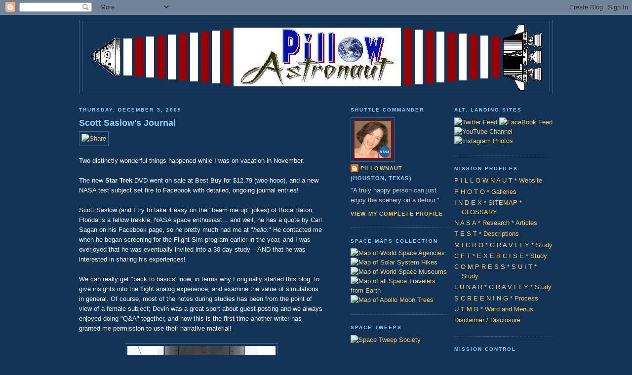

--- FILE ---
content_type: text/html; charset=UTF-8
request_url: https://pillownaut.blogspot.com/2009/12/scott-saslows-journal.html
body_size: 21713
content:
<!DOCTYPE html>
<html dir='ltr' xmlns='http://www.w3.org/1999/xhtml' xmlns:b='http://www.google.com/2005/gml/b' xmlns:data='http://www.google.com/2005/gml/data' xmlns:expr='http://www.google.com/2005/gml/expr'>
<head>
<link href='https://www.blogger.com/static/v1/widgets/2944754296-widget_css_bundle.css' rel='stylesheet' type='text/css'/>
<meta content='Jvo4T0gpxewMfCxrelb5IxgEZNpbb5wn4a2e0mstqQ4' name='google-site-verification'/>
<meta content='BA930AED3FE54BEE56EE74FCB4F5C568' name='msvalidate.01'/>
<META content='13e71cf05b51a3ec' name='y_key'></META>
<meta content='text/html; charset=UTF-8' http-equiv='Content-Type'/>
<meta content='blogger' name='generator'/>
<link href='https://pillownaut.blogspot.com/favicon.ico' rel='icon' type='image/x-icon'/>
<link href='http://pillownaut.blogspot.com/2009/12/scott-saslows-journal.html' rel='canonical'/>
<link rel="alternate" type="application/atom+xml" title="Pillow Astronaut - Atom" href="https://pillownaut.blogspot.com/feeds/posts/default" />
<link rel="alternate" type="application/rss+xml" title="Pillow Astronaut - RSS" href="https://pillownaut.blogspot.com/feeds/posts/default?alt=rss" />
<link rel="service.post" type="application/atom+xml" title="Pillow Astronaut - Atom" href="https://www.blogger.com/feeds/8943666447669921355/posts/default" />

<link rel="alternate" type="application/atom+xml" title="Pillow Astronaut - Atom" href="https://pillownaut.blogspot.com/feeds/248947003452613393/comments/default" />
<!--Can't find substitution for tag [blog.ieCssRetrofitLinks]-->
<link href='http://s7.addthis.com/static/btn/lg-share-en.gif' rel='image_src'/>
<meta content='http://pillownaut.blogspot.com/2009/12/scott-saslows-journal.html' property='og:url'/>
<meta content='Scott Saslow&#39;s Journal' property='og:title'/>
<meta content='Two distinctly wonderful things happened while I was on vacation in November. The new Star Trek  DVD went on sale at Best Buy for $12.79 (wo...' property='og:description'/>
<meta content='https://lh3.googleusercontent.com/blogger_img_proxy/AEn0k_sVFEqHuUSxD4S-j_n7qCvYJp55XqDeCwAvA3AnqdsOtDT5-UfvulPYUJPZElilrKCBdvcZHSc0yq-oGVp0gjSmnM66M44aRglZptTvlxLStUG8dQ=w1200-h630-p-k-no-nu' property='og:image'/>
<title>Pillow Astronaut: Scott Saslow's Journal</title>
<style id='page-skin-1' type='text/css'><!--
/*m
-----------------------------------------------
Blogger Template Style
Name:     Minima Blue
Designer: Douglas Bowman
URL:      www.stopdesign.com
Date:     26 Feb 2004
Updated by: Blogger Team
----------------------------------------------- */
/* Variable definitions
====================
<Variable name="bgcolor" description="Page Background Color"
type="color" default="#135">
<Variable name="textcolor" description="Text Color"
type="color" default="#ccc">
<Variable name="linkcolor" description="Link Color"
type="color" default="#9bd">
<Variable name="pagetitlecolor" description="Title Color"
type="color" default="#eee">
<Variable name="descriptioncolor" description="Blog Description Color"
type="color" default="#79b">
<Variable name="titlecolor" description="Post Title Color"
type="color" default="#fc6">
<Variable name="bordercolor" description="Border Color"
type="color" default="#468">
<Variable name="sidebarcolor" description="Sidebar Title Color"
type="color" default="#579">
<Variable name="sidebartextcolor" description="Sidebar Text Color"
type="color" default="#ccc">
<Variable name="visitedlinkcolor" description="Visited Link Color"
type="color" default="#a7a">
<Variable name="bodyfont" description="Text Font"
type="font" default="normal normal 100% 'Trebuchet MS',Trebuchet,Verdana,Sans-serif">
<Variable name="headerfont" description="Sidebar Title Font"
type="font"
default="normal bold 78% 'Trebuchet MS',Trebuchet,Arial,Verdana,Sans-serif">
<Variable name="pagetitlefont" description="Blog Title Font"
type="font"
default="normal bold 200% 'Trebuchet MS',Trebuchet,Verdana,Sans-serif">
<Variable name="descriptionfont" description="Blog Description Font"
type="font"
default="normal normal 78% 'Trebuchet MS', Trebuchet, Verdana, Sans-serif">
<Variable name="postfooterfont" description="Post Footer Font"
type="font"
default="normal normal 78% 'Trebuchet MS', Trebuchet, Verdana, Sans-serif">
<Variable name="startSide" description="Start side in blog language"
type="automatic" default="left">
<Variable name="endSide" description="End side in blog language"
type="automatic" default="right">
*/
/* Use this with templates/template-twocol.html */
body {
background:#113355;
margin:0;
color:#ffffff;
font:x-small "Trebuchet MS", Trebuchet, Verdana, Sans-Serif;
font-size/* */:/**/small;
font-size: /**/small;
text-align: center;
}
a:link {
color:#ffcc66;
text-decoration:none;
}
a:visited {
color:#999999;
text-decoration:none;
}
a:hover {
color:#99ccff;
text-decoration:underline;
}
a img {
border-width:0;
}
/* Header
-----------------------------------------------
*/
#header-wrapper {
margin:0 auto 10px;
border:1px solid #446688;
}
#header-inner {
background-position: center;
margin-left: auto;
margin-right: auto;
}
#header {
margin: 5px;
border: 1px solid #446688;
text-align: center;
color:#eeeeee;
}
#header h1 {
margin:5px 5px 0;
padding:15px 20px .25em;
line-height:1.2em;
text-transform:uppercase;
letter-spacing:.2em;
font: normal bold 200% 'Trebuchet MS',Trebuchet,Verdana,Sans-serif;
}
#header a {
color:#eeeeee;
text-decoration:none;
}
#header a:hover {
color:#eeeeee;
}
#header .description {
margin:0 5px 5px;
padding:0 20px 15px;
text-transform:uppercase;
letter-spacing:.2em;
line-height: 1.4em;
font: normal normal 78% 'Trebuchet MS', Trebuchet, Verdana, Sans-serif;
color: #99ccff;
}
#header img {
margin-left: auto;
margin-right: auto;
}
/* Outer-Wrapper
----------------------------------------------- */
#outer-wrapper {
width: 960px;
margin:0 auto;
padding:10px;
text-align:left;
font: normal normal 100% 'Trebuchet MS',Trebuchet,Verdana,Sans-serif;
}
#main-wrapper {
width: 495px;
float: left;
word-wrap: break-word; /* fix for long text breaking sidebar float in IE */
overflow: hidden;     /* fix for long non-text content breaking IE sidebar float */
}
#column_wrapper {
width: 410px;
float: right;
word-wrap: break-word; /* fix for long text breaking sidebar float in IE */
overflow: hidden;     /* fix for long non-text content breaking IE sidebar float */
}
#sidebar-top{
clear:both;
}
#sidebar-right{
width:200px;
float:right;
word-wrap:break-word;
overflow:hidden;
}
#sidebar-left{
width:200px;
float:left;
word-wrap:break-word;
overflow:hidden;
}
/* Headings
----------------------------------------------- */
h2 {
margin:1.5em 0 .75em;
font:normal bold 78% 'Trebuchet MS',Trebuchet,Arial,Verdana,Sans-serif;
line-height: 1.4em;
text-transform:uppercase;
letter-spacing:.2em;
color:#99ccff;
}
/* Posts
-----------------------------------------------
*/
h2.date-header {
margin:1.5em 0 .5em;
}
.post {
margin:.5em 0 1.5em;
border-bottom:1px dotted #446688;
padding-bottom:1.5em;
}
.post h3 {
margin:.25em 0 0;
padding:0 0 4px;
font-size:140%;
font-weight:normal;
line-height:1.4em;
color:#99ccff;
}
.post h3 a, .post h3 a:visited, .post h3 strong {
display:block;
text-decoration:none;
color:#99ccff;
font-weight:bold;
}
.post h3 strong, .post h3 a:hover {
color:#ffffff;
}
.post-body {
margin:0 0 .75em;
line-height:1.6em;
}
.post-body blockquote {
line-height:1.3em;
}
.post-footer {
margin: .75em 0;
color:#99ccff;
text-transform:uppercase;
letter-spacing:.1em;
font: normal bold 85% Trebuchet, Trebuchet MS, Arial, sans-serif;
line-height: 1.4em;
}
.comment-link {
margin-left:.6em;
}
.post img {
padding:4px;
border:1px solid #446688;
}
.post blockquote {
margin:1em 20px;
}
.post blockquote p {
margin:.75em 0;
}
/* Comments
----------------------------------------------- */
#comments h4 {
margin:1em 0;
font-weight: bold;
line-height: 1.4em;
text-transform:uppercase;
letter-spacing:.2em;
color: #99ccff;
}
#comments-block {
margin:1em 0 1.5em;
line-height:1.6em;
}
#comments-block .comment-author {
margin:.5em 0;
}
#comments-block .comment-body {
margin:.25em 0 0;
}
#comments-block .comment-footer {
margin:-.25em 0 2em;
line-height: 1.4em;
text-transform:uppercase;
letter-spacing:.1em;
}
#comments-block .comment-body p {
margin:0 0 .75em;
}
.deleted-comment {
font-style:italic;
color:gray;
}
.feed-links {
clear: both;
line-height: 2.5em;
}
#blog-pager-newer-link {
float: left;
}
#blog-pager-older-link {
float: right;
}
#blog-pager {
text-align: center;
}
/* Sidebar Content
----------------------------------------------- */
.sidebar {
color: #cccccc;
line-height: 1.5em;
}
.sidebar ul {
list-style:none;
margin:0 0 0;
padding:0 0 0;
}
.sidebar li {
margin:0;
padding-top:0;
padding-right:0;
padding-bottom:.25em;
padding-left:15px;
text-indent:-15px;
line-height:1.5em;
}
.sidebar .widget, .main .widget {
border-bottom:1px dotted #446688;
margin:0 0 1.5em;
padding:0 0 1.5em;
}
.main .Blog {
border-bottom-width: 0;
}
/* Profile
----------------------------------------------- */
.profile-img {
float: left;
margin-top: 0;
margin-right: 5px;
margin-bottom: 5px;
margin-left: 0;
padding: 4px;
border: 1px solid #446688;
}
.profile-data {
margin:0;
text-transform:uppercase;
letter-spacing:.1em;
font: normal bold 85% Trebuchet, Trebuchet MS, Arial, sans-serif;
color: #99ccff;
font-weight: bold;
line-height: 1.6em;
}
.profile-datablock {
margin:.5em 0 .5em;
}
.profile-textblock {
margin: 0.5em 0;
line-height: 1.6em;
}
.profile-link {
font: normal bold 85% Trebuchet, Trebuchet MS, Arial, sans-serif;
text-transform: uppercase;
letter-spacing: .1em;
}
/* Footer
----------------------------------------------- */
#footer {
clear:both;
margin:0 auto;
padding-top:15px;
line-height: 1.6em;
text-transform:uppercase;
letter-spacing:.1em;
text-align: center;
}
body#layout #outer-wrapper{width:750px;}
body#layout #main-wrapper{width:310px;}

--></style>
<!-- iconj.com dynamic favicon code -->
<link href='http://pillownaut.com/blog/favicon.ico' rel='shortcut icon' type='image/x-icon'/>
<link href="//pillownaut.com/blog/favicon.ico" rel="icon" type="image/gif">
<!-- end of iconj.com dynamic favicon code -->
<link href='https://www.blogger.com/dyn-css/authorization.css?targetBlogID=8943666447669921355&amp;zx=087835a5-1fc3-4f5b-9add-fce0c5ac2413' media='none' onload='if(media!=&#39;all&#39;)media=&#39;all&#39;' rel='stylesheet'/><noscript><link href='https://www.blogger.com/dyn-css/authorization.css?targetBlogID=8943666447669921355&amp;zx=087835a5-1fc3-4f5b-9add-fce0c5ac2413' rel='stylesheet'/></noscript>
<meta name='google-adsense-platform-account' content='ca-host-pub-1556223355139109'/>
<meta name='google-adsense-platform-domain' content='blogspot.com'/>

</head>
<body>
<div class='navbar section' id='navbar'><div class='widget Navbar' data-version='1' id='Navbar1'><script type="text/javascript">
    function setAttributeOnload(object, attribute, val) {
      if(window.addEventListener) {
        window.addEventListener('load',
          function(){ object[attribute] = val; }, false);
      } else {
        window.attachEvent('onload', function(){ object[attribute] = val; });
      }
    }
  </script>
<div id="navbar-iframe-container"></div>
<script type="text/javascript" src="https://apis.google.com/js/platform.js"></script>
<script type="text/javascript">
      gapi.load("gapi.iframes:gapi.iframes.style.bubble", function() {
        if (gapi.iframes && gapi.iframes.getContext) {
          gapi.iframes.getContext().openChild({
              url: 'https://www.blogger.com/navbar/8943666447669921355?po\x3d248947003452613393\x26origin\x3dhttps://pillownaut.blogspot.com',
              where: document.getElementById("navbar-iframe-container"),
              id: "navbar-iframe"
          });
        }
      });
    </script><script type="text/javascript">
(function() {
var script = document.createElement('script');
script.type = 'text/javascript';
script.src = '//pagead2.googlesyndication.com/pagead/js/google_top_exp.js';
var head = document.getElementsByTagName('head')[0];
if (head) {
head.appendChild(script);
}})();
</script>
</div></div>
<div id='outer-wrapper'><div id='wrap2'>
<!-- skip links for text browsers -->
<span id='skiplinks' style='display:none;'>
<a href='#main'>skip to main </a> |
      <a href='#sidebar'>skip to sidebar</a>
</span>
<div id='header-wrapper'>
<div class='header section' id='header'><div class='widget Header' data-version='1' id='Header1'>
<div id='header-inner'>
<a href='https://pillownaut.blogspot.com/' style='display: block'>
<img alt='Pillow Astronaut' height='137px; ' id='Header1_headerimg' src='https://blogger.googleusercontent.com/img/b/R29vZ2xl/AVvXsEiSMO0zaqdRKVZwpQagmQCfEIeVIaxIjhZU5at6jykMHylM-7O8K-sr6NLAi27xR2O2vel-EwbFpvnZ18FQHbhuLKmeTqoCzp8JkVgQvE6laVamPWwM7LLmBlF3CHOMbPLu29ooPsmoJJz3/s1600-r/rocket.bmp' style='display: block' width='932px; '/>
</a>
</div>
</div></div>
</div>
<div id='content-wrapper'>
<div id='crosscol-wrapper' style='text-align:center'>
<div class='crosscol no-items section' id='crosscol'></div>
</div>
<div id='main-wrapper'>
<div class='main section' id='main'><div class='widget Blog' data-version='1' id='Blog1'>
<div class='blog-posts hfeed'>

          <div class="date-outer">
        
<h2 class='date-header'><span>Thursday, December 3, 2009</span></h2>

          <div class="date-posts">
        
<div class='post-outer'>
<div class='post hentry'>
<a name='248947003452613393'></a>
<h3 class='post-title entry-title'>
<a href='https://pillownaut.blogspot.com/2009/12/scott-saslows-journal.html'>Scott Saslow's Journal</a>
</h3>
<div class='post-header-line-1'></div>
<div class='post-body entry-content'>
<a href="http://www.addthis.com/bookmark.php" onclick="return addthis_sendto();" onmouseout="addthis_close();" onmouseover="return addthis_open(this, &#39;&#39;, &#39;http://pillownaut.blogspot.com/2009/12/scott-saslows-journal.html&#39;, &#39;Scott Saslow&#39;s Journal&#39;);"><img alt="Share" border="0" height="16" src="https://lh3.googleusercontent.com/blogger_img_proxy/AEn0k_sVFEqHuUSxD4S-j_n7qCvYJp55XqDeCwAvA3AnqdsOtDT5-UfvulPYUJPZElilrKCBdvcZHSc0yq-oGVp0gjSmnM66M44aRglZptTvlxLStUG8dQ=s0-d" width="125"></a><br /><br />Two distinctly wonderful things happened while I was on vacation in November.<br /><br />The new <strong>Star Trek</strong> DVD went on sale at Best Buy for $12.79 (woo-hooo), and a new NASA test subject set fire to Facebook with detailed, ongoing journal entries!<br /><br />Scott Saslow (and I try to take it easy on the "beam me up" jokes) of Boca Raton, Florida is a fellow trekkie, NASA space enthusiast... and well, he has a quote by Carl Sagan on his Facebook page, so he pretty much had me at "<em>hello</em>." He contacted me when he began screening for the Flight Sim program earlier in the year, and I was overjoyed that he was eventually invited into a 30-day study &#8211; AND that he was interested in sharing his experiences!<br /><br />We can really get "back to basics" now, in terms why I originally started this blog: to give insights into the flight analog experience, and examine the value of simulations in general. Of course, most of the notes during studies has been from the point of view of a female subject; Devin was a great sport about guest-posting and we always enjoyed doing "Q&amp;A" together, and now this is the first time another writer has granted me permission to use their narrative material!<br /><br /><a href="http://www.pillownaut.com/scott/scott.html" target="_blank"><img alt="Pillownauts" border="0" id="BLOGGER_PHOTO_ID_5411055395224504674" src="https://blogger.googleusercontent.com/img/b/R29vZ2xl/AVvXsEhY1J0GjCYktwC7ZXiOaWo7VMmBrJBMJpa-2y9LUmDw6c73Omsh7lNfunL9nMWjX9TiRBotWOs9CFYtuBK4GGhjBhyphenhyphenOFt_w1RbUxE078flBl6JfeXVdKYdGs8ZOBJkatbL4agHH6WOyZexl/s400/scott7.jpg" style="TEXT-ALIGN: center; MARGIN: 0px auto 10px; WIDTH: 300px; DISPLAY: block; HEIGHT: 400px; CURSOR: hand" /></a><div align="center"><strong><span style="color:#66cccc;">New Pillownaut Scotty at Cape Canaveral</span></strong></div><br />So we will have a real treat all through December, as <a href="http://www.pillownaut.com/scott/scott.html" target="_blank" title="Scott Saslow&#39;s Journal">Scott is chronicling his study journey</a>, from meals to tests to how he spends his time in bed... and he also describes many additional procedures that I didn&#8217;t go through in my studies last year, such as the new "Smart Pill."<br /><br />He&#8217;s taught a lot of people about how the studies work, and is generating some fascinating discussions on his wall. I think he&#8217;s given a very balanced view thus far of how the study works, in terms of how excited he was to be part of a program at NASA, but also being candid about the challenges. Case in point, one of the first comments he drew from a female reader on FB said, <em>&#8220;Thanks for not skipping the embarrassing stuff. Though, to be honest, its not all that embarrassing compared to post-delivery of a human child. All I can picture while reading this is the room from Flight of the Navigator where the nurse had pink hair...&#8221;</em><br /><br />So, there&#8217;s an idea for the nurses at UTMB ;)<br /><br /><a href="http://www.pillownaut.com/scott/scott.html" target="_blank" title="Flight Simulation Study Journal Entries">Click here to read the first two parts of the ongoing journal</a>, and I&#8217;ll be adding more throughout the month as he continues to write. When he returns home and gets his film developed, we&#8217;ll also feature some photos of his experiences down at the study facility on Galveston Island.<br /><br/>
<div style='clear: both;'></div>
</div>
<div class='post-footer'>
<div class='post-footer-line post-footer-line-1'><span class='post-author vcard'>
Posted by
<span class='fn'>PillowNaut</span>
</span>
<span class='post-timestamp'>
at
<a class='timestamp-link' href='https://pillownaut.blogspot.com/2009/12/scott-saslows-journal.html' rel='bookmark' title='permanent link'><abbr class='published' title='2009-12-03T09:00:00-08:00'>9:00&#8239;AM</abbr></a>
</span>
<span class='post-comment-link'>
</span>
<span class='post-icons'>
<span class='item-action'>
<a href='https://www.blogger.com/email-post/8943666447669921355/248947003452613393' title='Email Post'>
<img alt="" class="icon-action" height="13" src="//www.blogger.com/img/icon18_email.gif" width="18">
</a>
</span>
<span class='item-control blog-admin pid-190753887'>
<a href='https://www.blogger.com/post-edit.g?blogID=8943666447669921355&postID=248947003452613393&from=pencil' title='Edit Post'>
<img alt='' class='icon-action' height='18' src='https://resources.blogblog.com/img/icon18_edit_allbkg.gif' width='18'/>
</a>
</span>
</span>
</div>
<div class='post-footer-line post-footer-line-2'></div>
<div class='post-footer-line post-footer-line-3'></div>
</div>
</div>
<div class='comments' id='comments'>
<a name='comments'></a>
</div>
</div>

        </div></div>
      
</div>
<div class='blog-pager' id='blog-pager'>
<span id='blog-pager-newer-link'>
<a class='blog-pager-newer-link' href='https://pillownaut.blogspot.com/2009/12/beyond-robotic-arm.html' id='Blog1_blog-pager-newer-link' title='Newer Post'>Newer Post</a>
</span>
<span id='blog-pager-older-link'>
<a class='blog-pager-older-link' href='https://pillownaut.blogspot.com/2009/12/ames-launch-comedy.html' id='Blog1_blog-pager-older-link' title='Older Post'>Older Post</a>
</span>
<a class='home-link' href='https://pillownaut.blogspot.com/'>Home</a>
</div>
<div class='clear'></div>
<div class='post-feeds'>
</div>
</div></div>
</div>
<div id='column_wrapper'>
<div class='sidebar section' id='sidebar-left'><div class='widget Profile' data-version='1' id='Profile1'>
<h2>Shuttle Commander</h2>
<div class='widget-content'>
<a href='https://www.blogger.com/profile/14110076273424820771'><img alt='My photo' class='profile-img' height='80' src='//blogger.googleusercontent.com/img/b/R29vZ2xl/AVvXsEiJ5awVcRkx-ZdFHho1wqQSKaw83Y6qFY71o0Vv5DSUfXN8aLxVFb0jz22lCfbKyzL-SstX9E0arsg8GNT9POszXPI1eCV1H3XgyvtQ5BH3vJFYJBnUvPm6aMB5H2g-y10/s220/arch.jpg' width='80'/></a>
<dl class='profile-datablock'>
<dt class='profile-data'>
<a class='profile-name-link g-profile' href='https://www.blogger.com/profile/14110076273424820771' rel='author' style='background-image: url(//www.blogger.com/img/logo-16.png);'>
PillowNaut
</a>
</dt>
<dd class='profile-data'>(Houston, Texas)</dd>
<dd class='profile-textblock'>"A truly happy person can just enjoy the scenery on a detour."<br></dd>
</dl>
<a class='profile-link' href='https://www.blogger.com/profile/14110076273424820771' rel='author'>View my complete profile</a>
<div class='clear'></div>
</div>
</div><div class='widget HTML' data-version='1' id='HTML6'>
<h2 class='title'>Space Maps Collection</h2>
<div class='widget-content'>
<a href="http://pillownaut.com/spacemap/spacemap.html" target="_blank"><img border="0" alt="Map of World Space Agencies" src="https://lh3.googleusercontent.com/blogger_img_proxy/AEn0k_u7O5aR3VRIOqcvhDqqoGkVb5egwN2_mUcFNZcdMfEgOxe1Txw0_vxeWuI29iGM7rF356_k5Q8-0XkX4KN5T86roR4KCPRE_iPv=s0-d"></a>
<a href="http://pillownaut.com/spacemap/solarsystemwalks.html" target="_blank"><img border="0" alt="Map of Solar System Hikes" src="https://lh3.googleusercontent.com/blogger_img_proxy/AEn0k_uAl-A6g7Lu9HIq0C95Wk6db2f6NYSsn8bxI0etBU8gLh3FoQUIU5st6enskb3yCUsmI3OMxop3PcZLfXwIkS5vQS-QxZVg_ogb7g=s0-d"></a>
<a href="http://pillownaut.com/spacemap/mapmuseums.html" target="_blank"><img border="0" alt="Map of World Space Museums" src="https://lh3.googleusercontent.com/blogger_img_proxy/AEn0k_tSx-KSTvIcfJBq7s1bnausB_r3_VqPFNdORwx_KaU3uifHO4qmpgZS7_yL7iSalURkFiN7CXXd0BWZ_GiWM3gduTYtQT7cZe12PQ=s0-d"></a>
<a href="http://pillownaut.com/spacemap/mapastros.html" target="_blank"><img border="0" alt="Map of all Space Travelers from Earth" src="https://lh3.googleusercontent.com/blogger_img_proxy/AEn0k_tQigbxU_BiF_Ca4vdfscTdbnqlgV0UBhqZkq4oXuQBYPLdNj-_gxi3Vkt4JOEySfZNIkomW_19X11moSVocCBqI73MjqNRvPWZ=s0-d"></a>
<a href="http://pillownaut.com/spacemap/solarsystemwalks.html" target="_blank"><img border="0" alt="Map of Apollo Moon Trees" src="https://lh3.googleusercontent.com/blogger_img_proxy/AEn0k_slazx-IHbCWQmyChx1WlkA34F5gRmvKTjwhk4ZCosbECUb5gTTdueZ7Dyf7N5wpsJfI5EqH--AtPb3jBjp9jfroLcW7vIpEztp=s0-d"></a>
</div>
<div class='clear'></div>
</div><div class='widget HTML' data-version='1' id='HTML10'>
<h2 class='title'>Space Tweeps</h2>
<div class='widget-content'>
<a href="http://spacetweepsociety.org/" target="_blank"><img border="0" alt="Space Tweep Society" src="https://lh3.googleusercontent.com/blogger_img_proxy/AEn0k_tCpe7rsWhbdUqde82YbmKeBsR0booDM0wheF9ok34lNToFJ12eVjqOT2e362MNKB01Fwoxb0QbfH2eOk7MojmDxh5JM5NSKVwaDA=s0-d"></a>
<br />
<br />
<div align="center"><script src="//s51.sitemeter.com/js/counter.js?site=s51pillownaut" type="text/javascript"></div>
</script>
<br /></div>
</div>
<div class='clear'></div>
</div><div class='widget Subscribe' data-version='1' id='Subscribe1'>
<div style='white-space:nowrap'>
<h2 class='title'>Join The Crew</h2>
<div class='widget-content'>
<div class='subscribe-wrapper subscribe-type-POST'>
<div class='subscribe expanded subscribe-type-POST' id='SW_READER_LIST_Subscribe1POST' style='display:none;'>
<div class='top'>
<span class='inner' onclick='return(_SW_toggleReaderList(event, "Subscribe1POST"));'>
<img class='subscribe-dropdown-arrow' src='https://resources.blogblog.com/img/widgets/arrow_dropdown.gif'/>
<img align='absmiddle' alt='' border='0' class='feed-icon' src='https://resources.blogblog.com/img/icon_feed12.png'/>
Posts
</span>
<div class='feed-reader-links'>
<a class='feed-reader-link' href='https://www.netvibes.com/subscribe.php?url=https%3A%2F%2Fpillownaut.blogspot.com%2Ffeeds%2Fposts%2Fdefault' target='_blank'>
<img src='https://resources.blogblog.com/img/widgets/subscribe-netvibes.png'/>
</a>
<a class='feed-reader-link' href='https://add.my.yahoo.com/content?url=https%3A%2F%2Fpillownaut.blogspot.com%2Ffeeds%2Fposts%2Fdefault' target='_blank'>
<img src='https://resources.blogblog.com/img/widgets/subscribe-yahoo.png'/>
</a>
<a class='feed-reader-link' href='https://pillownaut.blogspot.com/feeds/posts/default' target='_blank'>
<img align='absmiddle' class='feed-icon' src='https://resources.blogblog.com/img/icon_feed12.png'/>
                  Atom
                </a>
</div>
</div>
<div class='bottom'></div>
</div>
<div class='subscribe' id='SW_READER_LIST_CLOSED_Subscribe1POST' onclick='return(_SW_toggleReaderList(event, "Subscribe1POST"));'>
<div class='top'>
<span class='inner'>
<img class='subscribe-dropdown-arrow' src='https://resources.blogblog.com/img/widgets/arrow_dropdown.gif'/>
<span onclick='return(_SW_toggleReaderList(event, "Subscribe1POST"));'>
<img align='absmiddle' alt='' border='0' class='feed-icon' src='https://resources.blogblog.com/img/icon_feed12.png'/>
Posts
</span>
</span>
</div>
<div class='bottom'></div>
</div>
</div>
<div class='subscribe-wrapper subscribe-type-PER_POST'>
<div class='subscribe expanded subscribe-type-PER_POST' id='SW_READER_LIST_Subscribe1PER_POST' style='display:none;'>
<div class='top'>
<span class='inner' onclick='return(_SW_toggleReaderList(event, "Subscribe1PER_POST"));'>
<img class='subscribe-dropdown-arrow' src='https://resources.blogblog.com/img/widgets/arrow_dropdown.gif'/>
<img align='absmiddle' alt='' border='0' class='feed-icon' src='https://resources.blogblog.com/img/icon_feed12.png'/>
Comments
</span>
<div class='feed-reader-links'>
<a class='feed-reader-link' href='https://www.netvibes.com/subscribe.php?url=https%3A%2F%2Fpillownaut.blogspot.com%2Ffeeds%2F248947003452613393%2Fcomments%2Fdefault' target='_blank'>
<img src='https://resources.blogblog.com/img/widgets/subscribe-netvibes.png'/>
</a>
<a class='feed-reader-link' href='https://add.my.yahoo.com/content?url=https%3A%2F%2Fpillownaut.blogspot.com%2Ffeeds%2F248947003452613393%2Fcomments%2Fdefault' target='_blank'>
<img src='https://resources.blogblog.com/img/widgets/subscribe-yahoo.png'/>
</a>
<a class='feed-reader-link' href='https://pillownaut.blogspot.com/feeds/248947003452613393/comments/default' target='_blank'>
<img align='absmiddle' class='feed-icon' src='https://resources.blogblog.com/img/icon_feed12.png'/>
                  Atom
                </a>
</div>
</div>
<div class='bottom'></div>
</div>
<div class='subscribe' id='SW_READER_LIST_CLOSED_Subscribe1PER_POST' onclick='return(_SW_toggleReaderList(event, "Subscribe1PER_POST"));'>
<div class='top'>
<span class='inner'>
<img class='subscribe-dropdown-arrow' src='https://resources.blogblog.com/img/widgets/arrow_dropdown.gif'/>
<span onclick='return(_SW_toggleReaderList(event, "Subscribe1PER_POST"));'>
<img align='absmiddle' alt='' border='0' class='feed-icon' src='https://resources.blogblog.com/img/icon_feed12.png'/>
Comments
</span>
</span>
</div>
<div class='bottom'></div>
</div>
</div>
<div style='clear:both'></div>
</div>
</div>
<div class='clear'></div>
</div><div class='widget HTML' data-version='1' id='HTML15'>
<h2 class='title'>Mission Objectives</h2>
<div class='widget-content'>
<center><table border="0" cellpadding="0" cellspacing="0">
    <tr>
      <td><a href="http://www.pillownaut.com/blog/01brochure.html"><img border="0" src="https://lh3.googleusercontent.com/blogger_img_proxy/AEn0k_tSKLuP9loacW6I1umYnYY2vSENBgJs_R6_qW39DufZCHPyzffUeZfaGCTYzN6a6fi5VOHOpf2X0PpnKg4_hujM3C-fEH7o-ZtNwWLRn_MbcQ=s0-d"></a></td>
      <td><a href="http://www.pillownaut.com/blog/02brochure.html"><img border="0" src="https://lh3.googleusercontent.com/blogger_img_proxy/AEn0k_tdM8vwijCkIroH9eir1xXGSWbfAyMHMTafLtIExgWh6rA1zSrCk8JFvYIRRM3aTJ8OWSO7mpOkuk0o3FT_moRrJBEz22Zko7sRFzo27FPN9A=s0-d"></a></td>
      <td><a href="http://www.pillownaut.com/blog/03brochure.html"><img border="0" src="https://lh3.googleusercontent.com/blogger_img_proxy/AEn0k_uuMhjzXcLidI2F90Yi2kLc2dlZ-7Y37spnD1F9d-ifs8Ms-m24e6h9Bev9j1aict3tCRucwjG2xLtpVl60QedL-BeigcvD8AvY2N6uU0GtoQ=s0-d"></a></td>
    </tr>
  </table></center>
</div>
<div class='clear'></div>
</div><div class='widget Label' data-version='1' id='Label1'>
<h2>Categories</h2>
<div class='widget-content list-label-widget-content'>
<ul>
<li>
<a dir='ltr' href='https://pillownaut.blogspot.com/search/label/Animals%20in%20Space'>Animals in Space</a>
<span dir='ltr'>(14)</span>
</li>
<li>
<a dir='ltr' href='https://pillownaut.blogspot.com/search/label/Apollo'>Apollo</a>
<span dir='ltr'>(50)</span>
</li>
<li>
<a dir='ltr' href='https://pillownaut.blogspot.com/search/label/Mars'>Mars</a>
<span dir='ltr'>(54)</span>
</li>
<li>
<a dir='ltr' href='https://pillownaut.blogspot.com/search/label/Mars%20500'>Mars 500</a>
<span dir='ltr'>(22)</span>
</li>
<li>
<a dir='ltr' href='https://pillownaut.blogspot.com/search/label/Medical%20Testing'>Medical Testing</a>
<span dir='ltr'>(43)</span>
</li>
<li>
<a dir='ltr' href='https://pillownaut.blogspot.com/search/label/Moon'>Moon</a>
<span dir='ltr'>(50)</span>
</li>
<li>
<a dir='ltr' href='https://pillownaut.blogspot.com/search/label/NASA%20Ames'>NASA Ames</a>
<span dir='ltr'>(22)</span>
</li>
<li>
<a dir='ltr' href='https://pillownaut.blogspot.com/search/label/NASA%20Dryden'>NASA Dryden</a>
<span dir='ltr'>(5)</span>
</li>
<li>
<a dir='ltr' href='https://pillownaut.blogspot.com/search/label/NASA%20Goddard'>NASA Goddard</a>
<span dir='ltr'>(3)</span>
</li>
<li>
<a dir='ltr' href='https://pillownaut.blogspot.com/search/label/NASA%20Johnson'>NASA Johnson</a>
<span dir='ltr'>(32)</span>
</li>
<li>
<a dir='ltr' href='https://pillownaut.blogspot.com/search/label/NASA%20JPL'>NASA JPL</a>
<span dir='ltr'>(14)</span>
</li>
<li>
<a dir='ltr' href='https://pillownaut.blogspot.com/search/label/NASA%20Kennedy'>NASA Kennedy</a>
<span dir='ltr'>(10)</span>
</li>
<li>
<a dir='ltr' href='https://pillownaut.blogspot.com/search/label/NASA%20Langley'>NASA Langley</a>
<span dir='ltr'>(5)</span>
</li>
<li>
<a dir='ltr' href='https://pillownaut.blogspot.com/search/label/NASA%20Marshall'>NASA Marshall</a>
<span dir='ltr'>(11)</span>
</li>
<li>
<a dir='ltr' href='https://pillownaut.blogspot.com/search/label/NASA%20Stennis'>NASA Stennis</a>
<span dir='ltr'>(3)</span>
</li>
<li>
<a dir='ltr' href='https://pillownaut.blogspot.com/search/label/Pillownauts'>Pillownauts</a>
<span dir='ltr'>(41)</span>
</li>
<li>
<a dir='ltr' href='https://pillownaut.blogspot.com/search/label/Press%20%2F%20Publicity'>Press / Publicity</a>
<span dir='ltr'>(31)</span>
</li>
<li>
<a dir='ltr' href='https://pillownaut.blogspot.com/search/label/Road%20Trips'>Road Trips</a>
<span dir='ltr'>(87)</span>
</li>
<li>
<a dir='ltr' href='https://pillownaut.blogspot.com/search/label/Series%3A%20History'>Series: History</a>
<span dir='ltr'>(56)</span>
</li>
<li>
<a dir='ltr' href='https://pillownaut.blogspot.com/search/label/Series%3A%20Trivia'>Series: Trivia</a>
<span dir='ltr'>(28)</span>
</li>
<li>
<a dir='ltr' href='https://pillownaut.blogspot.com/search/label/Space%20Humor'>Space Humor</a>
<span dir='ltr'>(62)</span>
</li>
<li>
<a dir='ltr' href='https://pillownaut.blogspot.com/search/label/Space%20Map'>Space Map</a>
<span dir='ltr'>(32)</span>
</li>
<li>
<a dir='ltr' href='https://pillownaut.blogspot.com/search/label/Study%3A%20MicroGravity'>Study: MicroGravity</a>
<span dir='ltr'>(27)</span>
</li>
<li>
<a dir='ltr' href='https://pillownaut.blogspot.com/search/label/TV-Films-Books'>TV-Films-Books</a>
<span dir='ltr'>(36)</span>
</li>
<li>
<a dir='ltr' href='https://pillownaut.blogspot.com/search/label/Tweetups'>Tweetups</a>
<span dir='ltr'>(46)</span>
</li>
<li>
<a dir='ltr' href='https://pillownaut.blogspot.com/search/label/Workers%20At%20NASA'>Workers At NASA</a>
<span dir='ltr'>(62)</span>
</li>
</ul>
<div class='clear'></div>
</div>
</div><div class='widget BlogArchive' data-version='1' id='BlogArchive1'>
<h2>Flight Record</h2>
<div class='widget-content'>
<div id='ArchiveList'>
<div id='BlogArchive1_ArchiveList'>
<ul class='hierarchy'>
<li class='archivedate collapsed'>
<a class='toggle' href='javascript:void(0)'>
<span class='zippy'>

        &#9658;&#160;
      
</span>
</a>
<a class='post-count-link' href='https://pillownaut.blogspot.com/2021/'>
2021
</a>
<span class='post-count' dir='ltr'>(1)</span>
<ul class='hierarchy'>
<li class='archivedate collapsed'>
<a class='toggle' href='javascript:void(0)'>
<span class='zippy'>

        &#9658;&#160;
      
</span>
</a>
<a class='post-count-link' href='https://pillownaut.blogspot.com/2021/01/'>
January
</a>
<span class='post-count' dir='ltr'>(1)</span>
</li>
</ul>
</li>
</ul>
<ul class='hierarchy'>
<li class='archivedate collapsed'>
<a class='toggle' href='javascript:void(0)'>
<span class='zippy'>

        &#9658;&#160;
      
</span>
</a>
<a class='post-count-link' href='https://pillownaut.blogspot.com/2020/'>
2020
</a>
<span class='post-count' dir='ltr'>(11)</span>
<ul class='hierarchy'>
<li class='archivedate collapsed'>
<a class='toggle' href='javascript:void(0)'>
<span class='zippy'>

        &#9658;&#160;
      
</span>
</a>
<a class='post-count-link' href='https://pillownaut.blogspot.com/2020/12/'>
December
</a>
<span class='post-count' dir='ltr'>(1)</span>
</li>
</ul>
<ul class='hierarchy'>
<li class='archivedate collapsed'>
<a class='toggle' href='javascript:void(0)'>
<span class='zippy'>

        &#9658;&#160;
      
</span>
</a>
<a class='post-count-link' href='https://pillownaut.blogspot.com/2020/09/'>
September
</a>
<span class='post-count' dir='ltr'>(1)</span>
</li>
</ul>
<ul class='hierarchy'>
<li class='archivedate collapsed'>
<a class='toggle' href='javascript:void(0)'>
<span class='zippy'>

        &#9658;&#160;
      
</span>
</a>
<a class='post-count-link' href='https://pillownaut.blogspot.com/2020/06/'>
June
</a>
<span class='post-count' dir='ltr'>(2)</span>
</li>
</ul>
<ul class='hierarchy'>
<li class='archivedate collapsed'>
<a class='toggle' href='javascript:void(0)'>
<span class='zippy'>

        &#9658;&#160;
      
</span>
</a>
<a class='post-count-link' href='https://pillownaut.blogspot.com/2020/05/'>
May
</a>
<span class='post-count' dir='ltr'>(1)</span>
</li>
</ul>
<ul class='hierarchy'>
<li class='archivedate collapsed'>
<a class='toggle' href='javascript:void(0)'>
<span class='zippy'>

        &#9658;&#160;
      
</span>
</a>
<a class='post-count-link' href='https://pillownaut.blogspot.com/2020/04/'>
April
</a>
<span class='post-count' dir='ltr'>(1)</span>
</li>
</ul>
<ul class='hierarchy'>
<li class='archivedate collapsed'>
<a class='toggle' href='javascript:void(0)'>
<span class='zippy'>

        &#9658;&#160;
      
</span>
</a>
<a class='post-count-link' href='https://pillownaut.blogspot.com/2020/03/'>
March
</a>
<span class='post-count' dir='ltr'>(2)</span>
</li>
</ul>
<ul class='hierarchy'>
<li class='archivedate collapsed'>
<a class='toggle' href='javascript:void(0)'>
<span class='zippy'>

        &#9658;&#160;
      
</span>
</a>
<a class='post-count-link' href='https://pillownaut.blogspot.com/2020/02/'>
February
</a>
<span class='post-count' dir='ltr'>(1)</span>
</li>
</ul>
<ul class='hierarchy'>
<li class='archivedate collapsed'>
<a class='toggle' href='javascript:void(0)'>
<span class='zippy'>

        &#9658;&#160;
      
</span>
</a>
<a class='post-count-link' href='https://pillownaut.blogspot.com/2020/01/'>
January
</a>
<span class='post-count' dir='ltr'>(2)</span>
</li>
</ul>
</li>
</ul>
<ul class='hierarchy'>
<li class='archivedate collapsed'>
<a class='toggle' href='javascript:void(0)'>
<span class='zippy'>

        &#9658;&#160;
      
</span>
</a>
<a class='post-count-link' href='https://pillownaut.blogspot.com/2019/'>
2019
</a>
<span class='post-count' dir='ltr'>(11)</span>
<ul class='hierarchy'>
<li class='archivedate collapsed'>
<a class='toggle' href='javascript:void(0)'>
<span class='zippy'>

        &#9658;&#160;
      
</span>
</a>
<a class='post-count-link' href='https://pillownaut.blogspot.com/2019/11/'>
November
</a>
<span class='post-count' dir='ltr'>(1)</span>
</li>
</ul>
<ul class='hierarchy'>
<li class='archivedate collapsed'>
<a class='toggle' href='javascript:void(0)'>
<span class='zippy'>

        &#9658;&#160;
      
</span>
</a>
<a class='post-count-link' href='https://pillownaut.blogspot.com/2019/09/'>
September
</a>
<span class='post-count' dir='ltr'>(1)</span>
</li>
</ul>
<ul class='hierarchy'>
<li class='archivedate collapsed'>
<a class='toggle' href='javascript:void(0)'>
<span class='zippy'>

        &#9658;&#160;
      
</span>
</a>
<a class='post-count-link' href='https://pillownaut.blogspot.com/2019/08/'>
August
</a>
<span class='post-count' dir='ltr'>(1)</span>
</li>
</ul>
<ul class='hierarchy'>
<li class='archivedate collapsed'>
<a class='toggle' href='javascript:void(0)'>
<span class='zippy'>

        &#9658;&#160;
      
</span>
</a>
<a class='post-count-link' href='https://pillownaut.blogspot.com/2019/06/'>
June
</a>
<span class='post-count' dir='ltr'>(1)</span>
</li>
</ul>
<ul class='hierarchy'>
<li class='archivedate collapsed'>
<a class='toggle' href='javascript:void(0)'>
<span class='zippy'>

        &#9658;&#160;
      
</span>
</a>
<a class='post-count-link' href='https://pillownaut.blogspot.com/2019/05/'>
May
</a>
<span class='post-count' dir='ltr'>(2)</span>
</li>
</ul>
<ul class='hierarchy'>
<li class='archivedate collapsed'>
<a class='toggle' href='javascript:void(0)'>
<span class='zippy'>

        &#9658;&#160;
      
</span>
</a>
<a class='post-count-link' href='https://pillownaut.blogspot.com/2019/03/'>
March
</a>
<span class='post-count' dir='ltr'>(1)</span>
</li>
</ul>
<ul class='hierarchy'>
<li class='archivedate collapsed'>
<a class='toggle' href='javascript:void(0)'>
<span class='zippy'>

        &#9658;&#160;
      
</span>
</a>
<a class='post-count-link' href='https://pillownaut.blogspot.com/2019/02/'>
February
</a>
<span class='post-count' dir='ltr'>(3)</span>
</li>
</ul>
<ul class='hierarchy'>
<li class='archivedate collapsed'>
<a class='toggle' href='javascript:void(0)'>
<span class='zippy'>

        &#9658;&#160;
      
</span>
</a>
<a class='post-count-link' href='https://pillownaut.blogspot.com/2019/01/'>
January
</a>
<span class='post-count' dir='ltr'>(1)</span>
</li>
</ul>
</li>
</ul>
<ul class='hierarchy'>
<li class='archivedate collapsed'>
<a class='toggle' href='javascript:void(0)'>
<span class='zippy'>

        &#9658;&#160;
      
</span>
</a>
<a class='post-count-link' href='https://pillownaut.blogspot.com/2018/'>
2018
</a>
<span class='post-count' dir='ltr'>(10)</span>
<ul class='hierarchy'>
<li class='archivedate collapsed'>
<a class='toggle' href='javascript:void(0)'>
<span class='zippy'>

        &#9658;&#160;
      
</span>
</a>
<a class='post-count-link' href='https://pillownaut.blogspot.com/2018/12/'>
December
</a>
<span class='post-count' dir='ltr'>(2)</span>
</li>
</ul>
<ul class='hierarchy'>
<li class='archivedate collapsed'>
<a class='toggle' href='javascript:void(0)'>
<span class='zippy'>

        &#9658;&#160;
      
</span>
</a>
<a class='post-count-link' href='https://pillownaut.blogspot.com/2018/11/'>
November
</a>
<span class='post-count' dir='ltr'>(3)</span>
</li>
</ul>
<ul class='hierarchy'>
<li class='archivedate collapsed'>
<a class='toggle' href='javascript:void(0)'>
<span class='zippy'>

        &#9658;&#160;
      
</span>
</a>
<a class='post-count-link' href='https://pillownaut.blogspot.com/2018/08/'>
August
</a>
<span class='post-count' dir='ltr'>(1)</span>
</li>
</ul>
<ul class='hierarchy'>
<li class='archivedate collapsed'>
<a class='toggle' href='javascript:void(0)'>
<span class='zippy'>

        &#9658;&#160;
      
</span>
</a>
<a class='post-count-link' href='https://pillownaut.blogspot.com/2018/05/'>
May
</a>
<span class='post-count' dir='ltr'>(2)</span>
</li>
</ul>
<ul class='hierarchy'>
<li class='archivedate collapsed'>
<a class='toggle' href='javascript:void(0)'>
<span class='zippy'>

        &#9658;&#160;
      
</span>
</a>
<a class='post-count-link' href='https://pillownaut.blogspot.com/2018/04/'>
April
</a>
<span class='post-count' dir='ltr'>(1)</span>
</li>
</ul>
<ul class='hierarchy'>
<li class='archivedate collapsed'>
<a class='toggle' href='javascript:void(0)'>
<span class='zippy'>

        &#9658;&#160;
      
</span>
</a>
<a class='post-count-link' href='https://pillownaut.blogspot.com/2018/03/'>
March
</a>
<span class='post-count' dir='ltr'>(1)</span>
</li>
</ul>
</li>
</ul>
<ul class='hierarchy'>
<li class='archivedate collapsed'>
<a class='toggle' href='javascript:void(0)'>
<span class='zippy'>

        &#9658;&#160;
      
</span>
</a>
<a class='post-count-link' href='https://pillownaut.blogspot.com/2015/'>
2015
</a>
<span class='post-count' dir='ltr'>(13)</span>
<ul class='hierarchy'>
<li class='archivedate collapsed'>
<a class='toggle' href='javascript:void(0)'>
<span class='zippy'>

        &#9658;&#160;
      
</span>
</a>
<a class='post-count-link' href='https://pillownaut.blogspot.com/2015/11/'>
November
</a>
<span class='post-count' dir='ltr'>(1)</span>
</li>
</ul>
<ul class='hierarchy'>
<li class='archivedate collapsed'>
<a class='toggle' href='javascript:void(0)'>
<span class='zippy'>

        &#9658;&#160;
      
</span>
</a>
<a class='post-count-link' href='https://pillownaut.blogspot.com/2015/08/'>
August
</a>
<span class='post-count' dir='ltr'>(2)</span>
</li>
</ul>
<ul class='hierarchy'>
<li class='archivedate collapsed'>
<a class='toggle' href='javascript:void(0)'>
<span class='zippy'>

        &#9658;&#160;
      
</span>
</a>
<a class='post-count-link' href='https://pillownaut.blogspot.com/2015/07/'>
July
</a>
<span class='post-count' dir='ltr'>(1)</span>
</li>
</ul>
<ul class='hierarchy'>
<li class='archivedate collapsed'>
<a class='toggle' href='javascript:void(0)'>
<span class='zippy'>

        &#9658;&#160;
      
</span>
</a>
<a class='post-count-link' href='https://pillownaut.blogspot.com/2015/06/'>
June
</a>
<span class='post-count' dir='ltr'>(1)</span>
</li>
</ul>
<ul class='hierarchy'>
<li class='archivedate collapsed'>
<a class='toggle' href='javascript:void(0)'>
<span class='zippy'>

        &#9658;&#160;
      
</span>
</a>
<a class='post-count-link' href='https://pillownaut.blogspot.com/2015/05/'>
May
</a>
<span class='post-count' dir='ltr'>(1)</span>
</li>
</ul>
<ul class='hierarchy'>
<li class='archivedate collapsed'>
<a class='toggle' href='javascript:void(0)'>
<span class='zippy'>

        &#9658;&#160;
      
</span>
</a>
<a class='post-count-link' href='https://pillownaut.blogspot.com/2015/04/'>
April
</a>
<span class='post-count' dir='ltr'>(3)</span>
</li>
</ul>
<ul class='hierarchy'>
<li class='archivedate collapsed'>
<a class='toggle' href='javascript:void(0)'>
<span class='zippy'>

        &#9658;&#160;
      
</span>
</a>
<a class='post-count-link' href='https://pillownaut.blogspot.com/2015/02/'>
February
</a>
<span class='post-count' dir='ltr'>(2)</span>
</li>
</ul>
<ul class='hierarchy'>
<li class='archivedate collapsed'>
<a class='toggle' href='javascript:void(0)'>
<span class='zippy'>

        &#9658;&#160;
      
</span>
</a>
<a class='post-count-link' href='https://pillownaut.blogspot.com/2015/01/'>
January
</a>
<span class='post-count' dir='ltr'>(2)</span>
</li>
</ul>
</li>
</ul>
<ul class='hierarchy'>
<li class='archivedate collapsed'>
<a class='toggle' href='javascript:void(0)'>
<span class='zippy'>

        &#9658;&#160;
      
</span>
</a>
<a class='post-count-link' href='https://pillownaut.blogspot.com/2014/'>
2014
</a>
<span class='post-count' dir='ltr'>(10)</span>
<ul class='hierarchy'>
<li class='archivedate collapsed'>
<a class='toggle' href='javascript:void(0)'>
<span class='zippy'>

        &#9658;&#160;
      
</span>
</a>
<a class='post-count-link' href='https://pillownaut.blogspot.com/2014/12/'>
December
</a>
<span class='post-count' dir='ltr'>(2)</span>
</li>
</ul>
<ul class='hierarchy'>
<li class='archivedate collapsed'>
<a class='toggle' href='javascript:void(0)'>
<span class='zippy'>

        &#9658;&#160;
      
</span>
</a>
<a class='post-count-link' href='https://pillownaut.blogspot.com/2014/11/'>
November
</a>
<span class='post-count' dir='ltr'>(3)</span>
</li>
</ul>
<ul class='hierarchy'>
<li class='archivedate collapsed'>
<a class='toggle' href='javascript:void(0)'>
<span class='zippy'>

        &#9658;&#160;
      
</span>
</a>
<a class='post-count-link' href='https://pillownaut.blogspot.com/2014/07/'>
July
</a>
<span class='post-count' dir='ltr'>(1)</span>
</li>
</ul>
<ul class='hierarchy'>
<li class='archivedate collapsed'>
<a class='toggle' href='javascript:void(0)'>
<span class='zippy'>

        &#9658;&#160;
      
</span>
</a>
<a class='post-count-link' href='https://pillownaut.blogspot.com/2014/04/'>
April
</a>
<span class='post-count' dir='ltr'>(1)</span>
</li>
</ul>
<ul class='hierarchy'>
<li class='archivedate collapsed'>
<a class='toggle' href='javascript:void(0)'>
<span class='zippy'>

        &#9658;&#160;
      
</span>
</a>
<a class='post-count-link' href='https://pillownaut.blogspot.com/2014/02/'>
February
</a>
<span class='post-count' dir='ltr'>(1)</span>
</li>
</ul>
<ul class='hierarchy'>
<li class='archivedate collapsed'>
<a class='toggle' href='javascript:void(0)'>
<span class='zippy'>

        &#9658;&#160;
      
</span>
</a>
<a class='post-count-link' href='https://pillownaut.blogspot.com/2014/01/'>
January
</a>
<span class='post-count' dir='ltr'>(2)</span>
</li>
</ul>
</li>
</ul>
<ul class='hierarchy'>
<li class='archivedate collapsed'>
<a class='toggle' href='javascript:void(0)'>
<span class='zippy'>

        &#9658;&#160;
      
</span>
</a>
<a class='post-count-link' href='https://pillownaut.blogspot.com/2013/'>
2013
</a>
<span class='post-count' dir='ltr'>(79)</span>
<ul class='hierarchy'>
<li class='archivedate collapsed'>
<a class='toggle' href='javascript:void(0)'>
<span class='zippy'>

        &#9658;&#160;
      
</span>
</a>
<a class='post-count-link' href='https://pillownaut.blogspot.com/2013/12/'>
December
</a>
<span class='post-count' dir='ltr'>(1)</span>
</li>
</ul>
<ul class='hierarchy'>
<li class='archivedate collapsed'>
<a class='toggle' href='javascript:void(0)'>
<span class='zippy'>

        &#9658;&#160;
      
</span>
</a>
<a class='post-count-link' href='https://pillownaut.blogspot.com/2013/11/'>
November
</a>
<span class='post-count' dir='ltr'>(3)</span>
</li>
</ul>
<ul class='hierarchy'>
<li class='archivedate collapsed'>
<a class='toggle' href='javascript:void(0)'>
<span class='zippy'>

        &#9658;&#160;
      
</span>
</a>
<a class='post-count-link' href='https://pillownaut.blogspot.com/2013/10/'>
October
</a>
<span class='post-count' dir='ltr'>(5)</span>
</li>
</ul>
<ul class='hierarchy'>
<li class='archivedate collapsed'>
<a class='toggle' href='javascript:void(0)'>
<span class='zippy'>

        &#9658;&#160;
      
</span>
</a>
<a class='post-count-link' href='https://pillownaut.blogspot.com/2013/09/'>
September
</a>
<span class='post-count' dir='ltr'>(4)</span>
</li>
</ul>
<ul class='hierarchy'>
<li class='archivedate collapsed'>
<a class='toggle' href='javascript:void(0)'>
<span class='zippy'>

        &#9658;&#160;
      
</span>
</a>
<a class='post-count-link' href='https://pillownaut.blogspot.com/2013/08/'>
August
</a>
<span class='post-count' dir='ltr'>(8)</span>
</li>
</ul>
<ul class='hierarchy'>
<li class='archivedate collapsed'>
<a class='toggle' href='javascript:void(0)'>
<span class='zippy'>

        &#9658;&#160;
      
</span>
</a>
<a class='post-count-link' href='https://pillownaut.blogspot.com/2013/07/'>
July
</a>
<span class='post-count' dir='ltr'>(9)</span>
</li>
</ul>
<ul class='hierarchy'>
<li class='archivedate collapsed'>
<a class='toggle' href='javascript:void(0)'>
<span class='zippy'>

        &#9658;&#160;
      
</span>
</a>
<a class='post-count-link' href='https://pillownaut.blogspot.com/2013/06/'>
June
</a>
<span class='post-count' dir='ltr'>(4)</span>
</li>
</ul>
<ul class='hierarchy'>
<li class='archivedate collapsed'>
<a class='toggle' href='javascript:void(0)'>
<span class='zippy'>

        &#9658;&#160;
      
</span>
</a>
<a class='post-count-link' href='https://pillownaut.blogspot.com/2013/05/'>
May
</a>
<span class='post-count' dir='ltr'>(10)</span>
</li>
</ul>
<ul class='hierarchy'>
<li class='archivedate collapsed'>
<a class='toggle' href='javascript:void(0)'>
<span class='zippy'>

        &#9658;&#160;
      
</span>
</a>
<a class='post-count-link' href='https://pillownaut.blogspot.com/2013/04/'>
April
</a>
<span class='post-count' dir='ltr'>(8)</span>
</li>
</ul>
<ul class='hierarchy'>
<li class='archivedate collapsed'>
<a class='toggle' href='javascript:void(0)'>
<span class='zippy'>

        &#9658;&#160;
      
</span>
</a>
<a class='post-count-link' href='https://pillownaut.blogspot.com/2013/03/'>
March
</a>
<span class='post-count' dir='ltr'>(7)</span>
</li>
</ul>
<ul class='hierarchy'>
<li class='archivedate collapsed'>
<a class='toggle' href='javascript:void(0)'>
<span class='zippy'>

        &#9658;&#160;
      
</span>
</a>
<a class='post-count-link' href='https://pillownaut.blogspot.com/2013/02/'>
February
</a>
<span class='post-count' dir='ltr'>(11)</span>
</li>
</ul>
<ul class='hierarchy'>
<li class='archivedate collapsed'>
<a class='toggle' href='javascript:void(0)'>
<span class='zippy'>

        &#9658;&#160;
      
</span>
</a>
<a class='post-count-link' href='https://pillownaut.blogspot.com/2013/01/'>
January
</a>
<span class='post-count' dir='ltr'>(9)</span>
</li>
</ul>
</li>
</ul>
<ul class='hierarchy'>
<li class='archivedate collapsed'>
<a class='toggle' href='javascript:void(0)'>
<span class='zippy'>

        &#9658;&#160;
      
</span>
</a>
<a class='post-count-link' href='https://pillownaut.blogspot.com/2012/'>
2012
</a>
<span class='post-count' dir='ltr'>(110)</span>
<ul class='hierarchy'>
<li class='archivedate collapsed'>
<a class='toggle' href='javascript:void(0)'>
<span class='zippy'>

        &#9658;&#160;
      
</span>
</a>
<a class='post-count-link' href='https://pillownaut.blogspot.com/2012/12/'>
December
</a>
<span class='post-count' dir='ltr'>(5)</span>
</li>
</ul>
<ul class='hierarchy'>
<li class='archivedate collapsed'>
<a class='toggle' href='javascript:void(0)'>
<span class='zippy'>

        &#9658;&#160;
      
</span>
</a>
<a class='post-count-link' href='https://pillownaut.blogspot.com/2012/11/'>
November
</a>
<span class='post-count' dir='ltr'>(7)</span>
</li>
</ul>
<ul class='hierarchy'>
<li class='archivedate collapsed'>
<a class='toggle' href='javascript:void(0)'>
<span class='zippy'>

        &#9658;&#160;
      
</span>
</a>
<a class='post-count-link' href='https://pillownaut.blogspot.com/2012/10/'>
October
</a>
<span class='post-count' dir='ltr'>(10)</span>
</li>
</ul>
<ul class='hierarchy'>
<li class='archivedate collapsed'>
<a class='toggle' href='javascript:void(0)'>
<span class='zippy'>

        &#9658;&#160;
      
</span>
</a>
<a class='post-count-link' href='https://pillownaut.blogspot.com/2012/09/'>
September
</a>
<span class='post-count' dir='ltr'>(8)</span>
</li>
</ul>
<ul class='hierarchy'>
<li class='archivedate collapsed'>
<a class='toggle' href='javascript:void(0)'>
<span class='zippy'>

        &#9658;&#160;
      
</span>
</a>
<a class='post-count-link' href='https://pillownaut.blogspot.com/2012/08/'>
August
</a>
<span class='post-count' dir='ltr'>(13)</span>
</li>
</ul>
<ul class='hierarchy'>
<li class='archivedate collapsed'>
<a class='toggle' href='javascript:void(0)'>
<span class='zippy'>

        &#9658;&#160;
      
</span>
</a>
<a class='post-count-link' href='https://pillownaut.blogspot.com/2012/07/'>
July
</a>
<span class='post-count' dir='ltr'>(8)</span>
</li>
</ul>
<ul class='hierarchy'>
<li class='archivedate collapsed'>
<a class='toggle' href='javascript:void(0)'>
<span class='zippy'>

        &#9658;&#160;
      
</span>
</a>
<a class='post-count-link' href='https://pillownaut.blogspot.com/2012/06/'>
June
</a>
<span class='post-count' dir='ltr'>(8)</span>
</li>
</ul>
<ul class='hierarchy'>
<li class='archivedate collapsed'>
<a class='toggle' href='javascript:void(0)'>
<span class='zippy'>

        &#9658;&#160;
      
</span>
</a>
<a class='post-count-link' href='https://pillownaut.blogspot.com/2012/05/'>
May
</a>
<span class='post-count' dir='ltr'>(13)</span>
</li>
</ul>
<ul class='hierarchy'>
<li class='archivedate collapsed'>
<a class='toggle' href='javascript:void(0)'>
<span class='zippy'>

        &#9658;&#160;
      
</span>
</a>
<a class='post-count-link' href='https://pillownaut.blogspot.com/2012/04/'>
April
</a>
<span class='post-count' dir='ltr'>(8)</span>
</li>
</ul>
<ul class='hierarchy'>
<li class='archivedate collapsed'>
<a class='toggle' href='javascript:void(0)'>
<span class='zippy'>

        &#9658;&#160;
      
</span>
</a>
<a class='post-count-link' href='https://pillownaut.blogspot.com/2012/03/'>
March
</a>
<span class='post-count' dir='ltr'>(7)</span>
</li>
</ul>
<ul class='hierarchy'>
<li class='archivedate collapsed'>
<a class='toggle' href='javascript:void(0)'>
<span class='zippy'>

        &#9658;&#160;
      
</span>
</a>
<a class='post-count-link' href='https://pillownaut.blogspot.com/2012/02/'>
February
</a>
<span class='post-count' dir='ltr'>(12)</span>
</li>
</ul>
<ul class='hierarchy'>
<li class='archivedate collapsed'>
<a class='toggle' href='javascript:void(0)'>
<span class='zippy'>

        &#9658;&#160;
      
</span>
</a>
<a class='post-count-link' href='https://pillownaut.blogspot.com/2012/01/'>
January
</a>
<span class='post-count' dir='ltr'>(11)</span>
</li>
</ul>
</li>
</ul>
<ul class='hierarchy'>
<li class='archivedate collapsed'>
<a class='toggle' href='javascript:void(0)'>
<span class='zippy'>

        &#9658;&#160;
      
</span>
</a>
<a class='post-count-link' href='https://pillownaut.blogspot.com/2011/'>
2011
</a>
<span class='post-count' dir='ltr'>(182)</span>
<ul class='hierarchy'>
<li class='archivedate collapsed'>
<a class='toggle' href='javascript:void(0)'>
<span class='zippy'>

        &#9658;&#160;
      
</span>
</a>
<a class='post-count-link' href='https://pillownaut.blogspot.com/2011/12/'>
December
</a>
<span class='post-count' dir='ltr'>(16)</span>
</li>
</ul>
<ul class='hierarchy'>
<li class='archivedate collapsed'>
<a class='toggle' href='javascript:void(0)'>
<span class='zippy'>

        &#9658;&#160;
      
</span>
</a>
<a class='post-count-link' href='https://pillownaut.blogspot.com/2011/11/'>
November
</a>
<span class='post-count' dir='ltr'>(15)</span>
</li>
</ul>
<ul class='hierarchy'>
<li class='archivedate collapsed'>
<a class='toggle' href='javascript:void(0)'>
<span class='zippy'>

        &#9658;&#160;
      
</span>
</a>
<a class='post-count-link' href='https://pillownaut.blogspot.com/2011/10/'>
October
</a>
<span class='post-count' dir='ltr'>(12)</span>
</li>
</ul>
<ul class='hierarchy'>
<li class='archivedate collapsed'>
<a class='toggle' href='javascript:void(0)'>
<span class='zippy'>

        &#9658;&#160;
      
</span>
</a>
<a class='post-count-link' href='https://pillownaut.blogspot.com/2011/09/'>
September
</a>
<span class='post-count' dir='ltr'>(16)</span>
</li>
</ul>
<ul class='hierarchy'>
<li class='archivedate collapsed'>
<a class='toggle' href='javascript:void(0)'>
<span class='zippy'>

        &#9658;&#160;
      
</span>
</a>
<a class='post-count-link' href='https://pillownaut.blogspot.com/2011/08/'>
August
</a>
<span class='post-count' dir='ltr'>(9)</span>
</li>
</ul>
<ul class='hierarchy'>
<li class='archivedate collapsed'>
<a class='toggle' href='javascript:void(0)'>
<span class='zippy'>

        &#9658;&#160;
      
</span>
</a>
<a class='post-count-link' href='https://pillownaut.blogspot.com/2011/07/'>
July
</a>
<span class='post-count' dir='ltr'>(18)</span>
</li>
</ul>
<ul class='hierarchy'>
<li class='archivedate collapsed'>
<a class='toggle' href='javascript:void(0)'>
<span class='zippy'>

        &#9658;&#160;
      
</span>
</a>
<a class='post-count-link' href='https://pillownaut.blogspot.com/2011/06/'>
June
</a>
<span class='post-count' dir='ltr'>(17)</span>
</li>
</ul>
<ul class='hierarchy'>
<li class='archivedate collapsed'>
<a class='toggle' href='javascript:void(0)'>
<span class='zippy'>

        &#9658;&#160;
      
</span>
</a>
<a class='post-count-link' href='https://pillownaut.blogspot.com/2011/05/'>
May
</a>
<span class='post-count' dir='ltr'>(14)</span>
</li>
</ul>
<ul class='hierarchy'>
<li class='archivedate collapsed'>
<a class='toggle' href='javascript:void(0)'>
<span class='zippy'>

        &#9658;&#160;
      
</span>
</a>
<a class='post-count-link' href='https://pillownaut.blogspot.com/2011/04/'>
April
</a>
<span class='post-count' dir='ltr'>(19)</span>
</li>
</ul>
<ul class='hierarchy'>
<li class='archivedate collapsed'>
<a class='toggle' href='javascript:void(0)'>
<span class='zippy'>

        &#9658;&#160;
      
</span>
</a>
<a class='post-count-link' href='https://pillownaut.blogspot.com/2011/03/'>
March
</a>
<span class='post-count' dir='ltr'>(17)</span>
</li>
</ul>
<ul class='hierarchy'>
<li class='archivedate collapsed'>
<a class='toggle' href='javascript:void(0)'>
<span class='zippy'>

        &#9658;&#160;
      
</span>
</a>
<a class='post-count-link' href='https://pillownaut.blogspot.com/2011/02/'>
February
</a>
<span class='post-count' dir='ltr'>(14)</span>
</li>
</ul>
<ul class='hierarchy'>
<li class='archivedate collapsed'>
<a class='toggle' href='javascript:void(0)'>
<span class='zippy'>

        &#9658;&#160;
      
</span>
</a>
<a class='post-count-link' href='https://pillownaut.blogspot.com/2011/01/'>
January
</a>
<span class='post-count' dir='ltr'>(15)</span>
</li>
</ul>
</li>
</ul>
<ul class='hierarchy'>
<li class='archivedate collapsed'>
<a class='toggle' href='javascript:void(0)'>
<span class='zippy'>

        &#9658;&#160;
      
</span>
</a>
<a class='post-count-link' href='https://pillownaut.blogspot.com/2010/'>
2010
</a>
<span class='post-count' dir='ltr'>(178)</span>
<ul class='hierarchy'>
<li class='archivedate collapsed'>
<a class='toggle' href='javascript:void(0)'>
<span class='zippy'>

        &#9658;&#160;
      
</span>
</a>
<a class='post-count-link' href='https://pillownaut.blogspot.com/2010/12/'>
December
</a>
<span class='post-count' dir='ltr'>(21)</span>
</li>
</ul>
<ul class='hierarchy'>
<li class='archivedate collapsed'>
<a class='toggle' href='javascript:void(0)'>
<span class='zippy'>

        &#9658;&#160;
      
</span>
</a>
<a class='post-count-link' href='https://pillownaut.blogspot.com/2010/11/'>
November
</a>
<span class='post-count' dir='ltr'>(15)</span>
</li>
</ul>
<ul class='hierarchy'>
<li class='archivedate collapsed'>
<a class='toggle' href='javascript:void(0)'>
<span class='zippy'>

        &#9658;&#160;
      
</span>
</a>
<a class='post-count-link' href='https://pillownaut.blogspot.com/2010/10/'>
October
</a>
<span class='post-count' dir='ltr'>(14)</span>
</li>
</ul>
<ul class='hierarchy'>
<li class='archivedate collapsed'>
<a class='toggle' href='javascript:void(0)'>
<span class='zippy'>

        &#9658;&#160;
      
</span>
</a>
<a class='post-count-link' href='https://pillownaut.blogspot.com/2010/09/'>
September
</a>
<span class='post-count' dir='ltr'>(14)</span>
</li>
</ul>
<ul class='hierarchy'>
<li class='archivedate collapsed'>
<a class='toggle' href='javascript:void(0)'>
<span class='zippy'>

        &#9658;&#160;
      
</span>
</a>
<a class='post-count-link' href='https://pillownaut.blogspot.com/2010/08/'>
August
</a>
<span class='post-count' dir='ltr'>(18)</span>
</li>
</ul>
<ul class='hierarchy'>
<li class='archivedate collapsed'>
<a class='toggle' href='javascript:void(0)'>
<span class='zippy'>

        &#9658;&#160;
      
</span>
</a>
<a class='post-count-link' href='https://pillownaut.blogspot.com/2010/07/'>
July
</a>
<span class='post-count' dir='ltr'>(17)</span>
</li>
</ul>
<ul class='hierarchy'>
<li class='archivedate collapsed'>
<a class='toggle' href='javascript:void(0)'>
<span class='zippy'>

        &#9658;&#160;
      
</span>
</a>
<a class='post-count-link' href='https://pillownaut.blogspot.com/2010/06/'>
June
</a>
<span class='post-count' dir='ltr'>(11)</span>
</li>
</ul>
<ul class='hierarchy'>
<li class='archivedate collapsed'>
<a class='toggle' href='javascript:void(0)'>
<span class='zippy'>

        &#9658;&#160;
      
</span>
</a>
<a class='post-count-link' href='https://pillownaut.blogspot.com/2010/05/'>
May
</a>
<span class='post-count' dir='ltr'>(6)</span>
</li>
</ul>
<ul class='hierarchy'>
<li class='archivedate collapsed'>
<a class='toggle' href='javascript:void(0)'>
<span class='zippy'>

        &#9658;&#160;
      
</span>
</a>
<a class='post-count-link' href='https://pillownaut.blogspot.com/2010/04/'>
April
</a>
<span class='post-count' dir='ltr'>(20)</span>
</li>
</ul>
<ul class='hierarchy'>
<li class='archivedate collapsed'>
<a class='toggle' href='javascript:void(0)'>
<span class='zippy'>

        &#9658;&#160;
      
</span>
</a>
<a class='post-count-link' href='https://pillownaut.blogspot.com/2010/03/'>
March
</a>
<span class='post-count' dir='ltr'>(16)</span>
</li>
</ul>
<ul class='hierarchy'>
<li class='archivedate collapsed'>
<a class='toggle' href='javascript:void(0)'>
<span class='zippy'>

        &#9658;&#160;
      
</span>
</a>
<a class='post-count-link' href='https://pillownaut.blogspot.com/2010/02/'>
February
</a>
<span class='post-count' dir='ltr'>(17)</span>
</li>
</ul>
<ul class='hierarchy'>
<li class='archivedate collapsed'>
<a class='toggle' href='javascript:void(0)'>
<span class='zippy'>

        &#9658;&#160;
      
</span>
</a>
<a class='post-count-link' href='https://pillownaut.blogspot.com/2010/01/'>
January
</a>
<span class='post-count' dir='ltr'>(9)</span>
</li>
</ul>
</li>
</ul>
<ul class='hierarchy'>
<li class='archivedate expanded'>
<a class='toggle' href='javascript:void(0)'>
<span class='zippy toggle-open'>

        &#9660;&#160;
      
</span>
</a>
<a class='post-count-link' href='https://pillownaut.blogspot.com/2009/'>
2009
</a>
<span class='post-count' dir='ltr'>(172)</span>
<ul class='hierarchy'>
<li class='archivedate expanded'>
<a class='toggle' href='javascript:void(0)'>
<span class='zippy toggle-open'>

        &#9660;&#160;
      
</span>
</a>
<a class='post-count-link' href='https://pillownaut.blogspot.com/2009/12/'>
December
</a>
<span class='post-count' dir='ltr'>(21)</span>
<ul class='posts'>
<li><a href='https://pillownaut.blogspot.com/2009/12/final-post.html'>Final Post...</a></li>
<li><a href='https://pillownaut.blogspot.com/2009/12/best-job-ever.html'>Best Job Ever</a></li>
<li><a href='https://pillownaut.blogspot.com/2009/12/blue-moon-on-new-years-eve.html'>Blue Moon on New Year&#39;s Eve</a></li>
<li><a href='https://pillownaut.blogspot.com/2009/12/almost-done-mr-scott.html'>Almost Done, Mr. Scott!</a></li>
<li><a href='https://pillownaut.blogspot.com/2009/12/astronaut-prank.html'>Astronaut Prank</a></li>
<li><a href='https://pillownaut.blogspot.com/2009/12/monkeys-on-mars.html'>Monkeys on Mars</a></li>
<li><a href='https://pillownaut.blogspot.com/2009/12/o-come-all-ye-spaceful.html'>O Come All Ye Spaceful</a></li>
<li><a href='https://pillownaut.blogspot.com/2009/12/he-shoots-he-scores.html'>He Shoots He Scores</a></li>
<li><a href='https://pillownaut.blogspot.com/2009/12/head-down-tilt-movie.html'>Head Down Tilt: THE MOVIE</a></li>
<li><a href='https://pillownaut.blogspot.com/2009/12/innerspace.html'>Innerspace</a></li>
<li><a href='https://pillownaut.blogspot.com/2009/12/top-ten-of-2009_16.html'>Top Ten of 2009</a></li>
<li><a href='https://pillownaut.blogspot.com/2009/12/contest-winners.html'>Contest Winners</a></li>
<li><a href='https://pillownaut.blogspot.com/2009/12/status-mr-scott.html'>Status, Mr. Scott?</a></li>
<li><a href='https://pillownaut.blogspot.com/2009/12/scotts-own-words.html'>Scott&#39;s Own Words</a></li>
<li><a href='https://pillownaut.blogspot.com/2009/12/chiao-baby.html'>Chiao, baby!</a></li>
<li><a href='https://pillownaut.blogspot.com/2009/12/butterflynauts.html'>Butterflynauts</a></li>
<li><a href='https://pillownaut.blogspot.com/2009/12/scotty-part-deux.html'>Scotty Part Deux</a></li>
<li><a href='https://pillownaut.blogspot.com/2009/12/beyond-robotic-arm.html'>Beyond The Robotic Arm</a></li>
<li><a href='https://pillownaut.blogspot.com/2009/12/scott-saslows-journal.html'>Scott Saslow&#39;s Journal</a></li>
<li><a href='https://pillownaut.blogspot.com/2009/12/ames-launch-comedy.html'>Ames Launch &amp; Comedy</a></li>
<li><a href='https://pillownaut.blogspot.com/2009/12/nasa-ames-road-trip.html'>NASA Ames Road Trip</a></li>
</ul>
</li>
</ul>
<ul class='hierarchy'>
<li class='archivedate collapsed'>
<a class='toggle' href='javascript:void(0)'>
<span class='zippy'>

        &#9658;&#160;
      
</span>
</a>
<a class='post-count-link' href='https://pillownaut.blogspot.com/2009/11/'>
November
</a>
<span class='post-count' dir='ltr'>(7)</span>
</li>
</ul>
<ul class='hierarchy'>
<li class='archivedate collapsed'>
<a class='toggle' href='javascript:void(0)'>
<span class='zippy'>

        &#9658;&#160;
      
</span>
</a>
<a class='post-count-link' href='https://pillownaut.blogspot.com/2009/10/'>
October
</a>
<span class='post-count' dir='ltr'>(12)</span>
</li>
</ul>
<ul class='hierarchy'>
<li class='archivedate collapsed'>
<a class='toggle' href='javascript:void(0)'>
<span class='zippy'>

        &#9658;&#160;
      
</span>
</a>
<a class='post-count-link' href='https://pillownaut.blogspot.com/2009/09/'>
September
</a>
<span class='post-count' dir='ltr'>(12)</span>
</li>
</ul>
<ul class='hierarchy'>
<li class='archivedate collapsed'>
<a class='toggle' href='javascript:void(0)'>
<span class='zippy'>

        &#9658;&#160;
      
</span>
</a>
<a class='post-count-link' href='https://pillownaut.blogspot.com/2009/08/'>
August
</a>
<span class='post-count' dir='ltr'>(16)</span>
</li>
</ul>
<ul class='hierarchy'>
<li class='archivedate collapsed'>
<a class='toggle' href='javascript:void(0)'>
<span class='zippy'>

        &#9658;&#160;
      
</span>
</a>
<a class='post-count-link' href='https://pillownaut.blogspot.com/2009/07/'>
July
</a>
<span class='post-count' dir='ltr'>(24)</span>
</li>
</ul>
<ul class='hierarchy'>
<li class='archivedate collapsed'>
<a class='toggle' href='javascript:void(0)'>
<span class='zippy'>

        &#9658;&#160;
      
</span>
</a>
<a class='post-count-link' href='https://pillownaut.blogspot.com/2009/06/'>
June
</a>
<span class='post-count' dir='ltr'>(8)</span>
</li>
</ul>
<ul class='hierarchy'>
<li class='archivedate collapsed'>
<a class='toggle' href='javascript:void(0)'>
<span class='zippy'>

        &#9658;&#160;
      
</span>
</a>
<a class='post-count-link' href='https://pillownaut.blogspot.com/2009/05/'>
May
</a>
<span class='post-count' dir='ltr'>(30)</span>
</li>
</ul>
<ul class='hierarchy'>
<li class='archivedate collapsed'>
<a class='toggle' href='javascript:void(0)'>
<span class='zippy'>

        &#9658;&#160;
      
</span>
</a>
<a class='post-count-link' href='https://pillownaut.blogspot.com/2009/04/'>
April
</a>
<span class='post-count' dir='ltr'>(8)</span>
</li>
</ul>
<ul class='hierarchy'>
<li class='archivedate collapsed'>
<a class='toggle' href='javascript:void(0)'>
<span class='zippy'>

        &#9658;&#160;
      
</span>
</a>
<a class='post-count-link' href='https://pillownaut.blogspot.com/2009/03/'>
March
</a>
<span class='post-count' dir='ltr'>(13)</span>
</li>
</ul>
<ul class='hierarchy'>
<li class='archivedate collapsed'>
<a class='toggle' href='javascript:void(0)'>
<span class='zippy'>

        &#9658;&#160;
      
</span>
</a>
<a class='post-count-link' href='https://pillownaut.blogspot.com/2009/02/'>
February
</a>
<span class='post-count' dir='ltr'>(12)</span>
</li>
</ul>
<ul class='hierarchy'>
<li class='archivedate collapsed'>
<a class='toggle' href='javascript:void(0)'>
<span class='zippy'>

        &#9658;&#160;
      
</span>
</a>
<a class='post-count-link' href='https://pillownaut.blogspot.com/2009/01/'>
January
</a>
<span class='post-count' dir='ltr'>(9)</span>
</li>
</ul>
</li>
</ul>
<ul class='hierarchy'>
<li class='archivedate collapsed'>
<a class='toggle' href='javascript:void(0)'>
<span class='zippy'>

        &#9658;&#160;
      
</span>
</a>
<a class='post-count-link' href='https://pillownaut.blogspot.com/2008/'>
2008
</a>
<span class='post-count' dir='ltr'>(62)</span>
<ul class='hierarchy'>
<li class='archivedate collapsed'>
<a class='toggle' href='javascript:void(0)'>
<span class='zippy'>

        &#9658;&#160;
      
</span>
</a>
<a class='post-count-link' href='https://pillownaut.blogspot.com/2008/12/'>
December
</a>
<span class='post-count' dir='ltr'>(5)</span>
</li>
</ul>
<ul class='hierarchy'>
<li class='archivedate collapsed'>
<a class='toggle' href='javascript:void(0)'>
<span class='zippy'>

        &#9658;&#160;
      
</span>
</a>
<a class='post-count-link' href='https://pillownaut.blogspot.com/2008/10/'>
October
</a>
<span class='post-count' dir='ltr'>(1)</span>
</li>
</ul>
<ul class='hierarchy'>
<li class='archivedate collapsed'>
<a class='toggle' href='javascript:void(0)'>
<span class='zippy'>

        &#9658;&#160;
      
</span>
</a>
<a class='post-count-link' href='https://pillownaut.blogspot.com/2008/09/'>
September
</a>
<span class='post-count' dir='ltr'>(18)</span>
</li>
</ul>
<ul class='hierarchy'>
<li class='archivedate collapsed'>
<a class='toggle' href='javascript:void(0)'>
<span class='zippy'>

        &#9658;&#160;
      
</span>
</a>
<a class='post-count-link' href='https://pillownaut.blogspot.com/2008/08/'>
August
</a>
<span class='post-count' dir='ltr'>(21)</span>
</li>
</ul>
<ul class='hierarchy'>
<li class='archivedate collapsed'>
<a class='toggle' href='javascript:void(0)'>
<span class='zippy'>

        &#9658;&#160;
      
</span>
</a>
<a class='post-count-link' href='https://pillownaut.blogspot.com/2008/07/'>
July
</a>
<span class='post-count' dir='ltr'>(17)</span>
</li>
</ul>
</li>
</ul>
</div>
</div>
<div class='clear'></div>
</div>
</div></div>
<div class='sidebar section' id='sidebar-right'><div class='widget HTML' data-version='1' id='HTML4'>
<h2 class='title'>Alt. Landing Sites</h2>
<div class='widget-content'>
<a href="http://twitter.com/pillownaut" target="_blank"><img border="0" ? alt="Twitter Feed" src="https://lh3.googleusercontent.com/blogger_img_proxy/AEn0k_v_Toz3R4VETC6tl6O0dni7f9FrYA4NnZX7p9uiQiJjySkG-bH-ASgIusVNMbfw0Qm7YC4z0U3k_NqOXkkH1v3mnvgN0DFmvdiZrQs=s0-d"></a>
<a href="http://www.facebook.com/heather.archuletta" target="_blank"><img border="0" ? alt="FaceBook Feed" src="https://lh3.googleusercontent.com/blogger_img_proxy/AEn0k_sI2sErMu_LsK0SJSAINd6bx9IsYsIkSRbAL_yUdyNskkaGaCqHgYgbaOGb2NjC9voTjhjtSo9ZxWJkRceO8YvanOmDGVvfUEUyNHc=s0-d"></a>
<a href="//www.youtube.com/pillownaut" target="_blank"><img border="0" ? alt="YouTube Channel" src="https://lh3.googleusercontent.com/blogger_img_proxy/AEn0k_vIv9Li-TSh_BMpGHWIf7uXPEuE1wqatTUaj6nGb0qyfPLrC0IBJpV2NSjDTCSAc0ZnUS--Q5h19BNH7xII_maUmp6obVHv5BQiXZ8=s0-d"></a>
<a href="http://instagram.com/hra2362#" target="_blank"><img border="0" ? alt="Instagram Photos" src="https://lh3.googleusercontent.com/blogger_img_proxy/AEn0k_uHInsXU9zlKB6pb-trzWpjyH6D_7zonOPkwMWwaKx6aokCjFo0mI3Szrn49-NQbl1JcPTN7HVkanVMxkuq8_zU1PoSw6RCUiPea6MH=s0-d"></a>
</div>
<div class='clear'></div>
</div><div class='widget LinkList' data-version='1' id='LinkList1'>
<h2>Mission Profiles</h2>
<div class='widget-content'>
<ul>
<li><a href='http://pillownaut.com/'>P I L L O W N A U T * Website</a></li>
<li><a href='https://get.google.com/albumarchive/110136231636280387309?source=pwa'>P H O T O * Galleries</a></li>
<li><a href='http://pillownaut.com/webs/sitemap.html'>I N D E X * SITEMAP * GLOSSARY</a></li>
<li><a href='http://pillownaut.com/webs/articles.html'>N A S A * Research * Articles</a></li>
<li><a href='http://pillownaut.com/tests/tests.html'>T E S T * Descriptions</a></li>
<li><a href='http://pillownaut.com/webs/sfssstudy.html'>M I C R O * G R A V I T Y * Study</a></li>
<li><a href='http://www.pillownaut.com/cft.html'>C F T * E X E R C I S E * Study</a></li>
<li><a href='http://www.pillownaut.com/acg.html'>C O M P R E S S * S U I T * Study</a></li>
<li><a href='http://pillownaut.com/webs/lunarstudy.html'>L U N A R * G R A V I T Y * Study</a></li>
<li><a href='http://pillownaut.com/webs/screening.html'>S C R E E N I N G * Process</a></li>
<li><a href='http://pillownaut.com/webs/utmb.html'>U T M B * Ward and Menus</a></li>
<li><a href='http://www.pillownaut.com/webs/disclaimer.html'>Disclaimer / Disclosure</a></li>
</ul>
<div class='clear'></div>
</div>
</div><div class='widget HTML' data-version='1' id='HTML2'>
<h2 class='title'>Mission Control</h2>
<div class='widget-content'>
&nbsp&nbsp&nbsp<a href="http://technorati.com/faves?sub=addfavbtn&amp;add=http://pillownaut.blogspot.com" target="_blank"><img border="0" alt="Add to Technorati Favorites" src="https://lh3.googleusercontent.com/blogger_img_proxy/AEn0k_uzvx-6wWlCMHWle0HcF2IHuKlgje-4smJWchmBaVE4dyiEH4Jw5enOFmWeijEdwmfcSjwsvTUtxOFrTnau6zrZ7_7akJJ3mCZdgwX-Y2dnug=s0-d"></a>
<br />
<a href="http://www.blogcatalog.com/blogs/pillow-astronaut.html" target="_blank"><img border="0" alt="Blog Catalog" src="https://lh3.googleusercontent.com/blogger_img_proxy/AEn0k_uyfuQbf4pz5r0x1RJs8QFXj51sf8Vbv69nuz81LUNS11t-MBSv9WfLkzvSiL64YXGADwlQPxqyIZ7Iu7mrSebfyw4dckh7Y9IDA9LcbchoJz-n7g=s0-d"></a>&nbsp&nbsp<a href=" http://www.blogsbywomen.org/" target="_blank"><img border="0" alt=" Blogs By Women " src="https://lh3.googleusercontent.com/blogger_img_proxy/AEn0k_u_EblZ_b5GC2Jo4UsDsdifmfFt24T4o109WAlDgo3BQSA2NFgG4C3y9lngXp4vi55tLNOvjNZfCgjufYCO9g9XlU8p1wDSLUat7TAy8PEw95q7Yg=s0-d"></a>
<br />
<a href="http://us.loadedweb.com/local/texas/" target="_blank"><img border="0" alt="Texas Directory" src="https://lh3.googleusercontent.com/blogger_img_proxy/AEn0k_udQDYVh6LMT02dzlixUd72levHI5kcS45zi6KGulsJqaBdp8auBWdWLe4-wHbnXkshzw5nM76SeJJUCEOe61cMdMm89MWtY7ZqGooHK_fD0Lk=s0-d"></a>&nbsp&nbsp<a href="http://www.feedburner.com" target="_blank"><img border="0" alt="FeedBurner" src="https://lh3.googleusercontent.com/blogger_img_proxy/AEn0k_uAt7gQE6B4UqeXuVciovmvfsh7m6Q6H144hW2aEbjqu0vV22er57wQTgtSdG5SoXfcYMAEoJCPuy-qgiQercgKI7zrXGVyhFxdRzXNdV11x7LQ=s0-d"></a>
<br />
<a href="http://dir.blogflux.com" target="_blank"><img border="0" alt="Blog Flux" src="https://lh3.googleusercontent.com/blogger_img_proxy/AEn0k_vZjq6SQtAspJ2KM6h01b5RBa-j1uPc76bUBPliNjVYVpjMqpwvdqL1HIfhv3M4izEQDGz71bc5NwMqh75brNidgr2N2wtxO1v4jSQl_1KDlA=s0-d"></a>&nbsp&nbsp<a href="http://www.blogburst.com" target="_blank"><img border="0" alt=" BlogBurst" src="https://lh3.googleusercontent.com/blogger_img_proxy/AEn0k_sc1k99U3CBPzp6WeAdKSk4oJhbSE6ZkKXAHtSpSlKlWmIp8y__loEdE-1xgvfJGjcQhzLda6u5_Rk79gu0Npp4BjDiZh2k7i-p-cRRzujjbeo=s0-d"></a>
<br />
<a href="http://www.globeofblogs.com" target="_blank"><img border="0" alt="Globe of Blogs" src="https://lh3.googleusercontent.com/blogger_img_proxy/AEn0k_tqIJd6prYFTR5PgJdbq_0BTXPriyrQHkaZdipF5CUZZQyQHKMNsnxYKj3jfVWbgIesdG4HIeaj4aO8Jig-KjxibH5NNXgol1LDlXYEPBaV8tn230o=s0-d"></a>&nbsp&nbsp<a href="http://www.blogher.com" target="_blank"><img border="0" alt=" BlogHer" src="https://lh3.googleusercontent.com/blogger_img_proxy/AEn0k_spu7KKoOGESDRHhe1ewu_4fflLMPbfnf19brij22mBUROMf6TmR6u1evP3NnLR13cETdpM5OcvABDCbqbV0fff1sRW4uzck4ZoZxUGKITI=s0-d"></a>
<br />
<a href="http://www.blogarama.com" target="_blank"><img border="0" alt="Blogarama" src="https://lh3.googleusercontent.com/blogger_img_proxy/AEn0k_ufB11TgpV2zAHRZeyCAf0sgNZziaVQoYN-bWiOQDTVCldNVUBI2ZbsPlBnfxarAseTgDT9eA4aeA5pzSqsKMdTUvCZ1DMK6v1j6rubWto94Ws=s0-d"></a>&nbsp&nbsp<a href="http://botw.org/" target="_blank"><img border="0" alt="Best of the Web" src="https://lh3.googleusercontent.com/blogger_img_proxy/AEn0k_v1blxDnqbURtxXetva9WYentsgKCBGNIJYed-r8Zc4A5pTlKke8hJaMw_XillckljpBWfnUL1ENY36BtHn6u4_8UmFq5iBSHf1ZxFjaMGR2b4FW_w=s0-d"></a>
<br />
<a href="'http://www.blogowogo.com'" target="_blank"><img border="0" alt="BlogoWogo" src="https://lh3.googleusercontent.com/blogger_img_proxy/AEn0k_vuJW1fZpbpYkzvGwGinGuDMyDNnu7ugD2BDhYTRZ-OixEfiscLGHAtZlD4bqVVDkpd6w2z-C31JkW303cJlCv84gssp4ww7OINZSSJa873vr4=s0-d"></a>&nbsp&nbsp<a href="http://www.liquida.com/" " target="_blank"><img border="0" alt=" The Blogosphere Opinion" src="https://lh3.googleusercontent.com/blogger_img_proxy/AEn0k_v8XXwrKJh9Scve-J-k5SPIl6gAxUKXcWeNVn_ctdHo7eSDYPHciJESydVdyB0A4qgYCFmEvQTPCIOUBYFOQVhheU9oT27TczwnCg_xvV4=s0-d"></a>
<br />
<a href="http://www.bloggapedia.com/" target="_blank"><img border="0" alt="Bloggapedia" src="https://lh3.googleusercontent.com/blogger_img_proxy/AEn0k_sHU-wtp4otEalytp3nILeE_zXNVsFxykv6OZmdLuqqZVHG1b5Ng2ZytKMxkqdCUdVFPYzNNuQ_d5hHRU1EuLZT6R0YB0Xonyyh3RxGY2D3kCX8yA=s0-d"></a>&nbsp&nbsp<a href="http://www.feeds4all.nl" target="_blank"><img border="0" alt="Feeds4All" src="https://lh3.googleusercontent.com/blogger_img_proxy/AEn0k_sxHVLD2mOBgTr8-bMD5yWozGYRmYhF9PDy8B7rwE5BRQpLGGQ8D5iaTGsaVHtKwtEbQn56c98B8YrsIX_ohXsYXaeqAzqNjG882DkNjl9gDb0=s0-d"></a>
<br />
<a href="http://www.blogs.com" target="_blank"><img border="0" alt="Blogs.com" src="https://lh3.googleusercontent.com/blogger_img_proxy/AEn0k_u6aWn2IYZ9_7k24_YLeCA7BXg9s3bAlNtBwYMD1pmtB-HoEaRnmwhApp55ZxZ6I5SLL5fZE6YJqgi-F05EvJS7dJl3l-yFRxqBD9wxwjuCKQ=s0-d"></a>&nbsp&nbsp<a href="http://www.a1weblinks.net" target="_blank"><img border="0" alt="A1 Web Links" src="https://lh3.googleusercontent.com/blogger_img_proxy/AEn0k_uhfF03PNsjvNv-tRhR1yytOj4Pp24TY_gqoCS1tsxrcbNBZaaY073r5yJmrTt2OeIC4KMs0vT0Xyt21PQZNdOTZZUswfQT9L77O56pD-m4XRzh=s0-d"></a>
<br />
<a href=" http://www.blogsrater.com/ " target="_blank"><img border="0" alt="BlogsRater" src="https://lh3.googleusercontent.com/blogger_img_proxy/AEn0k_umCXBZweeg3vhQhEgwXZRNjrgVWhS44o45zMmXAulAkcFbt-HiBs2v0SXNc4vJ1G9pcYsrLyz_vgIWpacR4otk4q2sKzjEcligcB-vDBx29Mke=s0-d"></a>&nbsp&nbsp<a href="http://www.spicypage.com/index.cfm" target="_blank"><img border="0" alt="SpicyPage" src="https://lh3.googleusercontent.com/blogger_img_proxy/AEn0k_vT9pTsKHcp7sxz27RZYQWA4ZVNC4iyc9vMxQUsP7W2d4PVh3PtfI_HjJAH707hveELoEt6p-SxTen2pBb2UjHmD85WnhhwyY_vN9-vk7pm_UY=s0-d"></a>
<br />
<a href="http://www.planetusa.us/texastarget="_blank"><img border="0" alt="Planet USA" src="https://lh3.googleusercontent.com/blogger_img_proxy/AEn0k_tUyk0GBfvZgclrrCj5rnXbSsr34eZavuQcQ2SYh0GBI0I1_RH_BUbFsytm_VlrZmfou8MI6yL-pEv4Sy6l2X53NWBMr77iWppXdEAce6jL=s0-d"></a>
<br />
<a href="http://www.blogzoop.com" target="_blank"><img border="0" alt="Blog Zoop" src="https://lh3.googleusercontent.com/blogger_img_proxy/AEn0k_vyeyBRuWE1oA2fsEy3-HA8ZsE5g9ovT96lqc_BZajLS6OVgGTe20M4o6ThLRKsC5SihHwIJ9qr22QZXQpZWlP_v1RucilfOyyqqWCqSSM2=s0-d"></a>&nbsp&nbsp<a href="http://alltop.com" target="_blank"><img border="0" alt="Blog All Top" src="https://lh3.googleusercontent.com/blogger_img_proxy/AEn0k_tRJs4ItSL1k340oIYiASaMs3hQp4TqHd8K7EuON3MrzOfLqIASJuJ_khe_SC0PrK28YLJI-vjjV_doQvqtzKj-_gu0WK8APeAJOKAsAi_oRY8m=s0-d"></a>
<br />
<a href="http://www.blogsrating.com" target="_blank"><img border="0" alt="Blogs Rating" src="https://lh3.googleusercontent.com/blogger_img_proxy/AEn0k_uiVlKbR6fUavMOHXXMvK_hHFbsPxulT1OSx4rhD0SRT2utwYOub_tsV_Irc6HzJtDHUOOSztOKgJ-db9CNPfNzJlhz6y6mzmd8LBF2AwwAOfGlrg=s0-d"></a>&nbsp&nbsp<a href="http://directory.blogaz.net" target="_blank"><img border="0" alt="Blogaz" src="https://lh3.googleusercontent.com/blogger_img_proxy/AEn0k_swiRdgyFvLl1vBuUNYyTm6hf5NQeaaJ9L9Cfd6PPLwyUfBae5fcO8J1Lho50x2shOSgwiTW6NGQSGLNJPDmhgfSWvwxUD7wO3axv2leQ=s0-d"></a>
<br />
<a href="http://www.blogdigger.com" target="_blank"><img border="0" alt="Blogdigger" src="https://lh3.googleusercontent.com/blogger_img_proxy/AEn0k_tidbbvqe-vL201DUo8sdVuhqO02LDrDZqrdqHx7bv8BN-xiqSW7D6XqeUn4SruQWyg7cKhBiw_10lcO6C6fGS_076z9nmBfSrlEYc77g0bNDh5=s0-d"></a>&nbsp&nbsp<a href=" http://www.bloghints.com" target="_blank"><img border="0" alt="BlogHints" src="https://lh3.googleusercontent.com/blogger_img_proxy/AEn0k_t3nD9TpxXeNgieUUwkdjAGPwtUi0nyxULERN4BDx6E0gpkW9TzYlLQB8Pk1JXWdJl6a6ZlM8Sxc9a6CIJKhFC7k_Cv2QauhyAbVHeWZweBAzc=s0-d"></a>
<br />
<a href="http://www.blogged.com/directory/education/science/space" target="_blank"><img border="0" alt="Space Blog Directory" src="https://lh3.googleusercontent.com/blogger_img_proxy/AEn0k_tzlKCL33O7GwJmGHs5YUmREgTj0Lkw1O5iX7HBfiEX4ydffWcL9CwG78hg9C2x-DJLevkV5InyJp0LUyACE1F3FwFIlnaNunZ5COkCd9UH=s0-d"></a>&nbsp&nbsp<a href="http://blogsitelist.com" target="_blank"><img border="0" alt="Blog Site List" src="https://lh3.googleusercontent.com/blogger_img_proxy/AEn0k_sTJOUeV24Ex1Rdnlnp8wwUv7mzNgJ7ZkxnPCfHVuDYULQIthDrOv9FnYEQyszGc0By3kwaHDY4AiJ8CfFJKTsgLj3-OEROOTqsrlxlTk3N50EUkxA=s0-d"></a>
<br />
<a href="http://www.blogdire.com" target="_blank"><img border="0" alt="BlogDire" src="https://lh3.googleusercontent.com/blogger_img_proxy/AEn0k_shvLxj6G0j353jroTSp3cXRrLnk6c-mJfpmfEuv7NCtzOKSflnqqUTEfb5HXZvCViPPO0mhQTmQWDBzGXTUnO755LZ-YmW50Ka3_Aw=s0-d"></a>&nbsp&nbsp<a href=" http://english-197848336809.spampoison.com/target="_blank"><img border="0" alt="Fight Back Against Spammers!" src="https://lh3.googleusercontent.com/blogger_img_proxy/AEn0k_vD90vIGzs2mV7EMEjrCMdcNAXHptBjcRQaokVDQ6EOksbN7wM2l_hsSmbkrB7Qo716hszpeUPz6tAQJ6vHgf0OvCPk6_zYB71yXYk-pUc=s0-d"></a> 
<br />
<a href=" http://www.5z5.com/Directory/Science/Space/" target="_blank"><img border="0" alt="5z5 Space Directory" src="https://lh3.googleusercontent.com/blogger_img_proxy/AEn0k_tkE7aoh_zk4ZZXAk3Nqt9D-kdRTCXDsg5nO7KyS3FTDYbO1b3U_LtM3x_Ye1ZFUKZUzt3DvYaMsBOVc_aRDbLDOJThrLQTBoL2LGk=s0-d"></a>&nbsp&nbsp<a href="http://www.blogratedirectory.com/Dir/Science.php" target="_blank"><img border="0" alt="BlogRate Science" src="https://lh3.googleusercontent.com/blogger_img_proxy/AEn0k_tn4LhraXeVNFEva9rFjOyrmLMFlBlHB9ulLCpV3PNCFYh6BPYCDwtveLyV6OusWVDa0iOveFutMM7rBl77c6sQpDIn3KIL1qjMcaHU=s0-d"></a> 
<br />
<a href="http://thedailyreviewer.com/top/rocketry" target="_blank"><img border="0" alt="Daily Review Top 100" src="https://lh3.googleusercontent.com/blogger_img_proxy/AEn0k_vV2eL4gy6NOIEdnCAUPz8EjiKvH_UywtUNrml9N3Q6dn4KXVjsQDqF9DERFNgXLXNgHsLmYCiJMrI95aXRvY_OuFZ6yKY24qxb1BxOgro=s0-d"></a>&nbsp&nbsp<a href="http://www.bloggingfusion.com/" target="_blank"><img border="0" alt="Blogging Fusion Blog Directory" src="https://lh3.googleusercontent.com/blogger_img_proxy/AEn0k_vbwal5lSvDKR3PbsMuK54k4iNtPQkuesbftdgQZECXxEJghqOKoZgrw9i7blSAMh9HAzb3g9wOSWJlstKttKQnfuzCUeCmvRoziVOCtA=s0-d"></a> 
<br />
<a href=" http://www.getblogs.com/directory/ " target="_blank"><img border="0" alt="GetBlogs Directory" src="https://lh3.googleusercontent.com/blogger_img_proxy/AEn0k_sIEueI4-C0M2TmxE72dnN9r5iOveY8-_CHHnqD6qEX5MPwdqSsIPJWDOE0PlQUVLd82SMPlTK7aB_-nLbolX1Pwi0BS2l8EcvUd7zDRN0URQ=s0-d"></a>&nbsp&nbsp<a href=" http://www.squidoo.com/pillownaut" target="_blank"><img border="0" alt="Pillownaut Squidoo Lens" src="https://lh3.googleusercontent.com/blogger_img_proxy/AEn0k_tz4COTOk3P4TkOhs0XYJxBcoTDGexCeO9c71FVL708zUa-JGU8m3IzLoCOvaj0HSTn0NPSx_NpMavCuUY5rAobis2Z3CWMPavrhegA8KnI=s0-d"></a>
<br />
<a href="http://www.conseillemoi.net/" target="_blank"><img border="0" alt="Conseille Moi Net" src="https://lh3.googleusercontent.com/blogger_img_proxy/AEn0k_vazL-NTlxX4jAOCVsf9DIXK2b4iKSNbrEWkiU3Zy3cTKukm3nPwcIilC_yWJkkW1YSRb0AfM43xq6vX1tTSnySuX4AurkQ5hjUa59YvlM=s0-d"></a>&nbsp&nbsp<a href="http://blogville.us/" target="_blank"><img border="0" alt="BlogVille US" src="https://lh3.googleusercontent.com/blogger_img_proxy/AEn0k_vUqktsZ_lmEBwg7HKJDz2sVv3hcaB6NJbmWWjvuCzMJPtZuPR79xU0DSJVjYo4T7-gJEGs99WHGhrsdmtdFXSbV5SIrbr_Ovhxjcvb7Asp7FY=s0-d"></a>
<br />
&nbsp&nbsp&nbsp&nbsp&nbsp&nbsp&nbsp&nbsp&nbsp<a href="http://www.wikio.com/subscribe?url=http%3A%2F%2Fpillownaut.blogspot.com%2Ffeeds%2Fposts%2Fdefault"><img src="https://lh3.googleusercontent.com/blogger_img_proxy/AEn0k_uTnB0IIhr6VADVQFBhxXKfo0oeEA7yQtkZci2p9e_6r4VpVKHf0kTgxEHK2LhXQVYfZmfJBG6DKopx3VRSnxBhOjTxpwHhIe-6qFeC6oLZl5U=s0-d" style="border: none;" alt="http://www.wikio.com"></a>
</div>
<div class='clear'></div>
</div><div class='widget Followers' data-version='1' id='Followers1'>
<h2 class='title'>Mission Specialists</h2>
<div class='widget-content'>
<div id='Followers1-wrapper'>
<div style='margin-right:2px;'>
<div><script type="text/javascript" src="https://apis.google.com/js/platform.js"></script>
<div id="followers-iframe-container"></div>
<script type="text/javascript">
    window.followersIframe = null;
    function followersIframeOpen(url) {
      gapi.load("gapi.iframes", function() {
        if (gapi.iframes && gapi.iframes.getContext) {
          window.followersIframe = gapi.iframes.getContext().openChild({
            url: url,
            where: document.getElementById("followers-iframe-container"),
            messageHandlersFilter: gapi.iframes.CROSS_ORIGIN_IFRAMES_FILTER,
            messageHandlers: {
              '_ready': function(obj) {
                window.followersIframe.getIframeEl().height = obj.height;
              },
              'reset': function() {
                window.followersIframe.close();
                followersIframeOpen("https://www.blogger.com/followers/frame/8943666447669921355?colors\x3dCgt0cmFuc3BhcmVudBILdHJhbnNwYXJlbnQaByNjY2NjY2MiByNmZmNjNjYqByMxMTMzNTUyByM5OWNjZmY6ByNjY2NjY2NCByNmZmNjNjZKByM5OWNjZmZSByNmZmNjNjZaC3RyYW5zcGFyZW50\x26pageSize\x3d21\x26hl\x3den\x26origin\x3dhttps://pillownaut.blogspot.com");
              },
              'open': function(url) {
                window.followersIframe.close();
                followersIframeOpen(url);
              }
            }
          });
        }
      });
    }
    followersIframeOpen("https://www.blogger.com/followers/frame/8943666447669921355?colors\x3dCgt0cmFuc3BhcmVudBILdHJhbnNwYXJlbnQaByNjY2NjY2MiByNmZmNjNjYqByMxMTMzNTUyByM5OWNjZmY6ByNjY2NjY2NCByNmZmNjNjZKByM5OWNjZmZSByNmZmNjNjZaC3RyYW5zcGFyZW50\x26pageSize\x3d21\x26hl\x3den\x26origin\x3dhttps://pillownaut.blogspot.com");
  </script></div>
</div>
</div>
<div class='clear'></div>
</div>
</div><div class='widget HTML' data-version='1' id='HTML3'>
<h2 class='title'>Payload Specialists</h2>
<div class='widget-content'>
<script src="//feedjit.com/serve/?bc=9a0002&amp;tc=ffffff&amp;brd1=99ccff&amp;lnk=f8d378&amp;hc=ffffff&amp;ww=160" type="text/javascript"></script><noscript><a href="http://feedjit.com/">Feedjit Live Blog Stats</a></noscript>
</div>
<div class='clear'></div>
</div></div>
<div class='sidebar section' id='sidebar-top'><div class='widget HTML' data-version='1' id='HTML14'>
<h2 class='title'>STS 1981-2011</h2>
<div class='widget-content'>
<a href="http://open.nasa.gov/" target="_blank"><img border="0" alt="Space Shuttle" src="https://lh3.googleusercontent.com/blogger_img_proxy/AEn0k_szZ7XkbqZcZup2ypHuizFS9aAm9yxzGPvuF_JU1B11vnRhobCppeAxhRfckjcSazlg1ciZJD0tBcStxLLfNyBzbqtyPX2VHPILi58=s0-d"></a>
</div>
<div class='clear'></div>
</div><div class='widget HTML' data-version='1' id='HTML9'>
<h2 class='title'>Neil</h2>
<div class='widget-content'>
<a href="http://www.nasa.gov/" target="_blank"><img border="0" alt="Neil Armstrong" src="https://lh3.googleusercontent.com/blogger_img_proxy/AEn0k_vzzhyihPcaeuO2uLcskRbzqzmxQ7yFBpTakgwW1uumeXTcm0guprEBMkxFvbDq5g47PiIFSqPvgpl_LjDVYaMJCNrqC-sfzzgyxw=s0-d"></a>
</div>
<div class='clear'></div>
</div><div class='widget HTML' data-version='1' id='HTML7'>
<h2 class='title'>LOLCAT</h2>
<div class='widget-content'>
<a href="http://icanhascheezburger.com/" target="_blank"><img border="0" alt="LOLCAT" src="https://lh3.googleusercontent.com/blogger_img_proxy/AEn0k_tRhAIsebjwmXADvORKj7Ph4qlViltfJQ9iECREqoT-NZ6dhX2Xku94UbtBJiN9T55iO-jML5bM83tTfOVFHe8vrDxNtbnHZ3FMmyQf=s0-d"></a>
</div>
<div class='clear'></div>
</div><div class='widget HTML' data-version='1' id='HTML16'>
<h2 class='title'>Visitors</h2>
<div class='widget-content'>
<a href="http://s02.flagcounter.com/more/BPRn"><img border="10" alt="International Counter" src="https://lh3.googleusercontent.com/blogger_img_proxy/[base64]s0-d"></a>
<br />
<br />
<div style="width:380px;text-align:center;margin:0;padding:0;"><embed allownetworking="all" pluginspage="http://www.macromedia.com/go/getflashplayer" quality="high" allowscriptaccess="always" flashvars="wausitehash=4y37s1itgwa9&amp;map=red&amp;pin=spinner-yellow&amp;link=no" src="//widgets.amung.us/flash/v2map.swf" type="application/x-shockwave-flash" height="210" width="380" wmode="transparent"><div style="width:380px;height:210px;position:relative;margin:0 auto;margin-top:-210px;"><a href="http://whos.amung.us/stats/4y37s1itgwa9/"><img border="0" width="380" src="https://lh3.googleusercontent.com/blogger_img_proxy/AEn0k_ush5tZjRM5E9q4uMnQ2BAZfPQJr3r-Q2Sd173AEDug2plY6nj-jC5WXjk_teOEEAPO5P5wzOfZipbYkfQhauYyPbCLFC1GlgLVJIWj=s0-d" height="210"></a></div></embed></div>
</div>
<div class='clear'></div>
</div></div>
</div>
<!-- spacer for skins that want sidebar and main to be the same height-->
<div class='clear'>&#160;</div>
</div>
<!-- end content-wrapper -->
<div id='footer-wrapper'>
<div class='footer section' id='footer'><div class='widget HTML' data-version='1' id='HTML1'>
<h2 class='title'>Blog Awards</h2>
<div class='widget-content'>
<a href="http://pillownaut.blogspot.com/2010/03/pass-prolificus.html"><img border="0" src="https://lh3.googleusercontent.com/blogger_img_proxy/AEn0k_vFUOE2lxlYbDGHdZokGkhFmFWdcguYBvCTgoQ0fpBh6FqksBcEhvyQ5pgPDoVAVvGQoNFe3t_Hdh_sDMZ_EXAzFeodEieBSw=s0-d" alt="Prolific Blogger Award"></a>&nbsp&nbsp&nbsp&nbsp<a href="http://thedailyreviewer.com/top/rocketry" target="_blank"><img border="0" src="https://lh3.googleusercontent.com/blogger_img_proxy/AEn0k_uojU9WtCOJMF8iwoPx-F3ajdtmC03CRHQpk0O22POADtpZd5RdSlGoKh4kfykyvTJ3XZpvWnKeRCQB1pzPTdTygI_lub8wbfY=s0-d" alt="Rocketry Top 100"></a>&nbsp&nbsp&nbsp&nbsp<a href="http://pillownaut.blogspot.com/2009/08/pass-awesome.html"><img border="0" src="https://lh3.googleusercontent.com/blogger_img_proxy/AEn0k_sGuTvvuc-myitL7UmqCeqpUIrkCG4fckvGVglUf9qr78V-vC5iq9bKB4gV_VOrC2DvJ2AdbeN6hQcIrWOuT36Wdcn2a8mhMg=s0-d" alt="Official Seal of Awesomeness"></a>&nbsp&nbsp&nbsp&nbsp<a href="http://www.blogwithintegrity.com/"><img border="0" src="https://lh3.googleusercontent.com/blogger_img_proxy/AEn0k_upIN728L42VCYW3QhYdTRq0pJo0kEkQkk7HfeAA07FD1bY68HI8iuG0e4zk53EPmHM5rZnLMrKcSdoEPC9CjZ0D7GTXUurnpE=s0-d" alt="Blog With Integrity.com"></a>
<br />
<script language="JavaScript" src="//www.millionrss.com/bumpit-277633.js" type="text/javascript"></script>
<br />
<a href="http://blogville.us/" title="blogville.us">blogville.us</a>
<br/>
</div>
<div class='clear'></div>
</div><div class='widget HTML' data-version='1' id='HTML11'>
<h2 class='title'>ShareThis</h2>
<div class='widget-content'>
<script type="text/javascript">var _sttoolbar = {}</script><script src="//w.sharethis.com/widget/stblogger.js" type="text/javascript"></script><script type="text/javascript">stBlogger.init("http://w.sharethis.com/button/sharethis.js#publisher=7ca1d3ba-f6f4-4927-a142-7e5c7273d27e&amp;type=blogger&amp;post_services=facebook%2Cmyspace%2Cfark%2Cdelicious%2Cdigg%2Cybuzz%2Ctwitter%2Cstumbleupon%2Creddit%2Ctechnorati%2Cmixx%2Cblogger%2Cwordpress%2Ctypepad%2Cgoogle_bmarks%2Cwindows_live%2Cbus_exchange%2Cpropeller%2Cnewsvine%2Clinkedin");</script>
<br />
<a href="http://www.allsciencesites.com/"><img src="https://lh3.googleusercontent.com/blogger_img_proxy/AEn0k_vnOTF63irEj4nVwF9Q8QDQpvW1OusF08IeAuc4-VFTvJDGPhMmmPZ0mIPWyC6hwmk_6SNJcXYQ1dNeSFShFTAeJZ8_WWz2bC2NqxVxEzIQ_M8VnHHLzibb=s0-d" alt="All Science Sites" border="0"></a>&nbsp&nbsp&nbsp<a href="http://www.blogrollcenter.com"><img src="https://lh3.googleusercontent.com/blogger_img_proxy/AEn0k_uLZkzwWVcrObDQ1nEn1ZsTdgIazRtBNextlIme5xhqwQ2LXTK2wiBVRYxqmfMYWJAzBIn5Av8uqqBL1U8qDN0I2Y21cilNm_2VHNUvEQ_euFZegUBElCuODs3fuEqjXwkLAPepsIYeZUQDQw=s0-d" alt="Blogroll Center " border="0"></a>
</div>
<div class='clear'></div>
</div><div class='widget HTML' data-version='1' id='HTML12'>
<h2 class='title'>AddThis</h2>
<div class='widget-content'>
<div><a #nmouseover="return addthis_open(this, '', '[URL]', '[TITLE]')" #nmouseout="addthis_close()" #nclick="return addthis_sendto()" href="http://www.addthis.com/bookmark.php?v=250&pub=xa-4a68ba1e086192f3"><img width="125" alt="Bookmark and Share" style="border:0" src="https://lh3.googleusercontent.com/blogger_img_proxy/AEn0k_sVFEqHuUSxD4S-j_n7qCvYJp55XqDeCwAvA3AnqdsOtDT5-UfvulPYUJPZElilrKCBdvcZHSc0yq-oGVp0gjSmnM66M44aRglZptTvlxLStUG8dQ=s0-d" height="16"></a><script src="//s7.addthis.com/js/250/addthis_widget.js?pub=xa-4a68ba1e086192f3" type="text/javascript"></script></div>
</div>
<div class='clear'></div>
</div></div>
</div>
</div></div>
<!-- end outer-wrapper -->
<script type='text/javascript'>
var gaJsHost = (("https:" == document.location.protocol) ? "https://ssl." : "http://www.");
document.write(unescape("%3Cscript src='" + gaJsHost + "google-analytics.com/ga.js' type='text/javascript'%3E%3C/script%3E"));
</script>
<script type='text/javascript'>
try {
var pageTracker = _gat._getTracker("UA-9397878-1");
pageTracker._trackPageview();
} catch(err) {}</script>
<script src="//track4.mybloglog.com/js/jsserv.php?mblID=2009071915565663" type="text/javascript"></script>

<script type="text/javascript" src="https://www.blogger.com/static/v1/widgets/2028843038-widgets.js"></script>
<script type='text/javascript'>
window['__wavt'] = 'AOuZoY6cVqs7_KHBL_x5NIQmPOgVv-gohw:1769010436606';_WidgetManager._Init('//www.blogger.com/rearrange?blogID\x3d8943666447669921355','//pillownaut.blogspot.com/2009/12/scott-saslows-journal.html','8943666447669921355');
_WidgetManager._SetDataContext([{'name': 'blog', 'data': {'blogId': '8943666447669921355', 'title': 'Pillow Astronaut', 'url': 'https://pillownaut.blogspot.com/2009/12/scott-saslows-journal.html', 'canonicalUrl': 'http://pillownaut.blogspot.com/2009/12/scott-saslows-journal.html', 'homepageUrl': 'https://pillownaut.blogspot.com/', 'searchUrl': 'https://pillownaut.blogspot.com/search', 'canonicalHomepageUrl': 'http://pillownaut.blogspot.com/', 'blogspotFaviconUrl': 'https://pillownaut.blogspot.com/favicon.ico', 'bloggerUrl': 'https://www.blogger.com', 'hasCustomDomain': false, 'httpsEnabled': true, 'enabledCommentProfileImages': true, 'gPlusViewType': 'FILTERED_POSTMOD', 'adultContent': false, 'analyticsAccountNumber': '', 'encoding': 'UTF-8', 'locale': 'en', 'localeUnderscoreDelimited': 'en', 'languageDirection': 'ltr', 'isPrivate': false, 'isMobile': false, 'isMobileRequest': false, 'mobileClass': '', 'isPrivateBlog': false, 'isDynamicViewsAvailable': true, 'feedLinks': '\x3clink rel\x3d\x22alternate\x22 type\x3d\x22application/atom+xml\x22 title\x3d\x22Pillow Astronaut - Atom\x22 href\x3d\x22https://pillownaut.blogspot.com/feeds/posts/default\x22 /\x3e\n\x3clink rel\x3d\x22alternate\x22 type\x3d\x22application/rss+xml\x22 title\x3d\x22Pillow Astronaut - RSS\x22 href\x3d\x22https://pillownaut.blogspot.com/feeds/posts/default?alt\x3drss\x22 /\x3e\n\x3clink rel\x3d\x22service.post\x22 type\x3d\x22application/atom+xml\x22 title\x3d\x22Pillow Astronaut - Atom\x22 href\x3d\x22https://www.blogger.com/feeds/8943666447669921355/posts/default\x22 /\x3e\n\n\x3clink rel\x3d\x22alternate\x22 type\x3d\x22application/atom+xml\x22 title\x3d\x22Pillow Astronaut - Atom\x22 href\x3d\x22https://pillownaut.blogspot.com/feeds/248947003452613393/comments/default\x22 /\x3e\n', 'meTag': '', 'adsenseHostId': 'ca-host-pub-1556223355139109', 'adsenseHasAds': false, 'adsenseAutoAds': false, 'boqCommentIframeForm': true, 'loginRedirectParam': '', 'view': '', 'dynamicViewsCommentsSrc': '//www.blogblog.com/dynamicviews/4224c15c4e7c9321/js/comments.js', 'dynamicViewsScriptSrc': '//www.blogblog.com/dynamicviews/6e0d22adcfa5abea', 'plusOneApiSrc': 'https://apis.google.com/js/platform.js', 'disableGComments': true, 'interstitialAccepted': false, 'sharing': {'platforms': [{'name': 'Get link', 'key': 'link', 'shareMessage': 'Get link', 'target': ''}, {'name': 'Facebook', 'key': 'facebook', 'shareMessage': 'Share to Facebook', 'target': 'facebook'}, {'name': 'BlogThis!', 'key': 'blogThis', 'shareMessage': 'BlogThis!', 'target': 'blog'}, {'name': 'X', 'key': 'twitter', 'shareMessage': 'Share to X', 'target': 'twitter'}, {'name': 'Pinterest', 'key': 'pinterest', 'shareMessage': 'Share to Pinterest', 'target': 'pinterest'}, {'name': 'Email', 'key': 'email', 'shareMessage': 'Email', 'target': 'email'}], 'disableGooglePlus': true, 'googlePlusShareButtonWidth': 0, 'googlePlusBootstrap': '\x3cscript type\x3d\x22text/javascript\x22\x3ewindow.___gcfg \x3d {\x27lang\x27: \x27en\x27};\x3c/script\x3e'}, 'hasCustomJumpLinkMessage': false, 'jumpLinkMessage': 'Read more', 'pageType': 'item', 'postId': '248947003452613393', 'postImageThumbnailUrl': 'https://blogger.googleusercontent.com/img/b/R29vZ2xl/AVvXsEhY1J0GjCYktwC7ZXiOaWo7VMmBrJBMJpa-2y9LUmDw6c73Omsh7lNfunL9nMWjX9TiRBotWOs9CFYtuBK4GGhjBhyphenhyphenOFt_w1RbUxE078flBl6JfeXVdKYdGs8ZOBJkatbL4agHH6WOyZexl/s72-c/scott7.jpg', 'postImageUrl': 'http://s7.addthis.com/static/btn/lg-share-en.gif', 'pageName': 'Scott Saslow\x27s Journal', 'pageTitle': 'Pillow Astronaut: Scott Saslow\x27s Journal'}}, {'name': 'features', 'data': {}}, {'name': 'messages', 'data': {'edit': 'Edit', 'linkCopiedToClipboard': 'Link copied to clipboard!', 'ok': 'Ok', 'postLink': 'Post Link'}}, {'name': 'template', 'data': {'name': 'custom', 'localizedName': 'Custom', 'isResponsive': false, 'isAlternateRendering': false, 'isCustom': true}}, {'name': 'view', 'data': {'classic': {'name': 'classic', 'url': '?view\x3dclassic'}, 'flipcard': {'name': 'flipcard', 'url': '?view\x3dflipcard'}, 'magazine': {'name': 'magazine', 'url': '?view\x3dmagazine'}, 'mosaic': {'name': 'mosaic', 'url': '?view\x3dmosaic'}, 'sidebar': {'name': 'sidebar', 'url': '?view\x3dsidebar'}, 'snapshot': {'name': 'snapshot', 'url': '?view\x3dsnapshot'}, 'timeslide': {'name': 'timeslide', 'url': '?view\x3dtimeslide'}, 'isMobile': false, 'title': 'Scott Saslow\x27s Journal', 'description': 'Two distinctly wonderful things happened while I was on vacation in November. The new Star Trek  DVD went on sale at Best Buy for $12.79 (wo...', 'featuredImage': 'https://lh3.googleusercontent.com/blogger_img_proxy/AEn0k_sVFEqHuUSxD4S-j_n7qCvYJp55XqDeCwAvA3AnqdsOtDT5-UfvulPYUJPZElilrKCBdvcZHSc0yq-oGVp0gjSmnM66M44aRglZptTvlxLStUG8dQ', 'url': 'https://pillownaut.blogspot.com/2009/12/scott-saslows-journal.html', 'type': 'item', 'isSingleItem': true, 'isMultipleItems': false, 'isError': false, 'isPage': false, 'isPost': true, 'isHomepage': false, 'isArchive': false, 'isLabelSearch': false, 'postId': 248947003452613393}}]);
_WidgetManager._RegisterWidget('_NavbarView', new _WidgetInfo('Navbar1', 'navbar', document.getElementById('Navbar1'), {}, 'displayModeFull'));
_WidgetManager._RegisterWidget('_HeaderView', new _WidgetInfo('Header1', 'header', document.getElementById('Header1'), {}, 'displayModeFull'));
_WidgetManager._RegisterWidget('_BlogView', new _WidgetInfo('Blog1', 'main', document.getElementById('Blog1'), {'cmtInteractionsEnabled': false, 'lightboxEnabled': true, 'lightboxModuleUrl': 'https://www.blogger.com/static/v1/jsbin/4049919853-lbx.js', 'lightboxCssUrl': 'https://www.blogger.com/static/v1/v-css/828616780-lightbox_bundle.css'}, 'displayModeFull'));
_WidgetManager._RegisterWidget('_ProfileView', new _WidgetInfo('Profile1', 'sidebar-left', document.getElementById('Profile1'), {}, 'displayModeFull'));
_WidgetManager._RegisterWidget('_HTMLView', new _WidgetInfo('HTML6', 'sidebar-left', document.getElementById('HTML6'), {}, 'displayModeFull'));
_WidgetManager._RegisterWidget('_HTMLView', new _WidgetInfo('HTML10', 'sidebar-left', document.getElementById('HTML10'), {}, 'displayModeFull'));
_WidgetManager._RegisterWidget('_SubscribeView', new _WidgetInfo('Subscribe1', 'sidebar-left', document.getElementById('Subscribe1'), {}, 'displayModeFull'));
_WidgetManager._RegisterWidget('_HTMLView', new _WidgetInfo('HTML15', 'sidebar-left', document.getElementById('HTML15'), {}, 'displayModeFull'));
_WidgetManager._RegisterWidget('_LabelView', new _WidgetInfo('Label1', 'sidebar-left', document.getElementById('Label1'), {}, 'displayModeFull'));
_WidgetManager._RegisterWidget('_BlogArchiveView', new _WidgetInfo('BlogArchive1', 'sidebar-left', document.getElementById('BlogArchive1'), {'languageDirection': 'ltr', 'loadingMessage': 'Loading\x26hellip;'}, 'displayModeFull'));
_WidgetManager._RegisterWidget('_HTMLView', new _WidgetInfo('HTML4', 'sidebar-right', document.getElementById('HTML4'), {}, 'displayModeFull'));
_WidgetManager._RegisterWidget('_LinkListView', new _WidgetInfo('LinkList1', 'sidebar-right', document.getElementById('LinkList1'), {}, 'displayModeFull'));
_WidgetManager._RegisterWidget('_HTMLView', new _WidgetInfo('HTML2', 'sidebar-right', document.getElementById('HTML2'), {}, 'displayModeFull'));
_WidgetManager._RegisterWidget('_FollowersView', new _WidgetInfo('Followers1', 'sidebar-right', document.getElementById('Followers1'), {}, 'displayModeFull'));
_WidgetManager._RegisterWidget('_HTMLView', new _WidgetInfo('HTML3', 'sidebar-right', document.getElementById('HTML3'), {}, 'displayModeFull'));
_WidgetManager._RegisterWidget('_HTMLView', new _WidgetInfo('HTML14', 'sidebar-top', document.getElementById('HTML14'), {}, 'displayModeFull'));
_WidgetManager._RegisterWidget('_HTMLView', new _WidgetInfo('HTML9', 'sidebar-top', document.getElementById('HTML9'), {}, 'displayModeFull'));
_WidgetManager._RegisterWidget('_HTMLView', new _WidgetInfo('HTML7', 'sidebar-top', document.getElementById('HTML7'), {}, 'displayModeFull'));
_WidgetManager._RegisterWidget('_HTMLView', new _WidgetInfo('HTML16', 'sidebar-top', document.getElementById('HTML16'), {}, 'displayModeFull'));
_WidgetManager._RegisterWidget('_HTMLView', new _WidgetInfo('HTML1', 'footer', document.getElementById('HTML1'), {}, 'displayModeFull'));
_WidgetManager._RegisterWidget('_HTMLView', new _WidgetInfo('HTML11', 'footer', document.getElementById('HTML11'), {}, 'displayModeFull'));
_WidgetManager._RegisterWidget('_HTMLView', new _WidgetInfo('HTML12', 'footer', document.getElementById('HTML12'), {}, 'displayModeFull'));
</script>
</body>
</html>